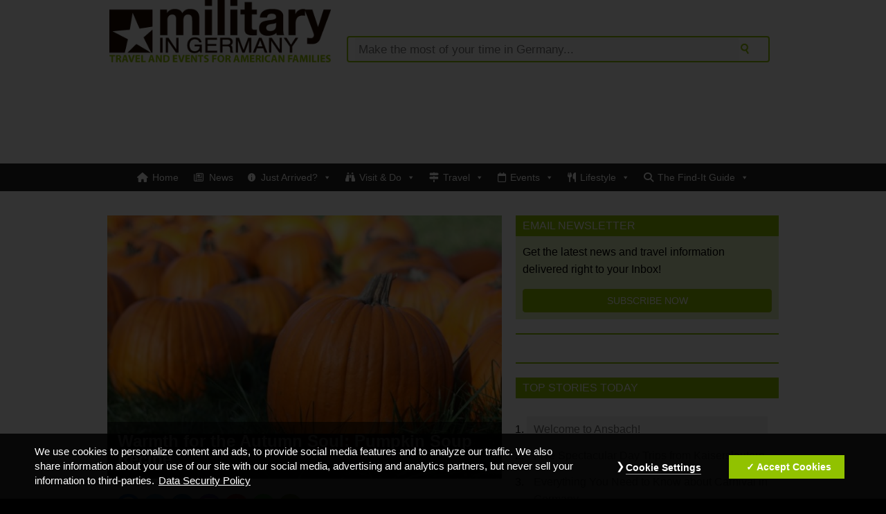

--- FILE ---
content_type: text/html; charset=UTF-8
request_url: https://militaryingermany.com/warming-pumpkin-soup
body_size: 23851
content:
<!DOCTYPE html>
<!--[if lt IE 7]><html class="no-js ie6 oldie" dir="ltr" lang="en-US"> <![endif]-->
<!--[if IE 7]><html class="no-js ie7 oldie" dir="ltr" lang="en-US"> <![endif]-->
<!--[if IE 8]><html class="no-js ie8 oldie" dir="ltr" lang="en-US"> <![endif]-->
<!--[if gt IE 8]><!--><html dir="ltr" lang="en-US"> <!--<![endif]-->
<head>
<meta charset="UTF-8">
<meta http-equiv="X-UA-Compatible" content="IE=edge,chrome=1">
<meta name="viewport" content="width=device-width,initial-scale=1">

<link rel="shortcut icon" href="/favicon.ico">
<link rel="profile" href="//gmpg.org/xfn/11">
<link rel="alternate" type="application/rss+xml" title="Military in Germany RSS2 Feed" href="https://militaryingermany.com/feed">
<link rel="pingback" href="https://militaryingermany.com/xmlrpc.php">
<meta name="googlebot" content="index,archive,follow,noodp">
<meta name="robots" content="all,index,follow">
<meta name="msnbot" content="all,index,follow">
<meta name="referrer" content="always">
<meta name="B-verify" content="4092622db36e1f448f7bc989b8123b3a2c67dee3">
<!--meta name="apple-itunes-app" content="app-id=1477503001"-->
<!--[if lte IE 8]>
<script src="https://html5shiv.googlecode.com/svn/trunk/html5.js"></script>
<link rel="stylesheet" href="css/ie8.css" media="screen" />
<![endif]-->
<meta name='robots' content='index, follow, max-image-preview:large, max-snippet:-1, max-video-preview:-1' />
<script id="ap_jquery" src="/wp-includes/js/jquery/jquery.js"></script>
<script id="ap_jquery_migrate" src="/wp-includes/js/jquery/jquery-migrate.min.js"></script>
<script src="/wp-content/plugins/ap-dsgvo-gdpr/onetrustConsent-en.js"></script>
<script>
function OptanonWrapper(){};
</script>

	<!-- This site is optimized with the Yoast SEO plugin v26.6 - https://yoast.com/wordpress/plugins/seo/ -->
	<title>Warmth for the Autumn Soul: Pumpkin Soup Recipe - Travel, Events &amp; Culture Tips for Americans Stationed in Germany</title>
	<meta name="description" content="It’s that time of year….fall is here and the pumpkins are ready! Here is a very simple recipe for some sweet and delicious Pumpkin Soup." />
	<link rel="canonical" href="https://militaryingermany.com/warming-pumpkin-soup" />
	<meta property="og:locale" content="en_US" />
	<meta property="og:type" content="article" />
	<meta property="og:title" content="Warmth for the Autumn Soul: Pumpkin Soup Recipe - Travel, Events &amp; Culture Tips for Americans Stationed in Germany" />
	<meta property="og:description" content="It’s that time of year….fall is here and the pumpkins are ready! Here is a very simple recipe for some sweet and delicious Pumpkin Soup." />
	<meta property="og:url" content="https://militaryingermany.com/warming-pumpkin-soup" />
	<meta property="og:site_name" content="Military in Germany" />
	<meta property="article:publisher" content="https://www.facebook.com/MilitaryinGermany/" />
	<meta property="article:published_time" content="2019-10-01T11:29:35+00:00" />
	<meta property="article:modified_time" content="2020-09-09T09:43:33+00:00" />
	<meta property="og:image" content="https://militaryingermany.com/wp-content/uploads/2015/10/Cheryl-Cover-Photo-Pumpkin-Soup-Recipe.jpg" />
	<meta property="og:image:width" content="800" />
	<meta property="og:image:height" content="533" />
	<meta property="og:image:type" content="image/jpeg" />
	<meta name="author" content="Nate Cairney" />
	<meta name="twitter:card" content="summary_large_image" />
	<meta name="twitter:label1" content="Written by" />
	<meta name="twitter:data1" content="Nate Cairney" />
	<meta name="twitter:label2" content="Est. reading time" />
	<meta name="twitter:data2" content="2 minutes" />
	<script type="application/ld+json" class="yoast-schema-graph">{"@context":"https://schema.org","@graph":[{"@type":"Article","@id":"https://militaryingermany.com/warming-pumpkin-soup#article","isPartOf":{"@id":"https://militaryingermany.com/warming-pumpkin-soup"},"author":{"name":"Nate Cairney","@id":"https://militaryingermany.com/#/schema/person/47632f53df111ad05187335a4c9459a1"},"headline":"Warmth for the Autumn Soul: Pumpkin Soup Recipe","datePublished":"2019-10-01T11:29:35+00:00","dateModified":"2020-09-09T09:43:33+00:00","mainEntityOfPage":{"@id":"https://militaryingermany.com/warming-pumpkin-soup"},"wordCount":337,"publisher":{"@id":"https://militaryingermany.com/#organization"},"image":{"@id":"https://militaryingermany.com/warming-pumpkin-soup#primaryimage"},"thumbnailUrl":"https://militaryingermany.com/wp-content/uploads/2015/10/Cheryl-Cover-Photo-Pumpkin-Soup-Recipe.jpg","keywords":["Cooking","halloween","KMC","Pumpkin soup","Recipe","Soup","Stuttgart Area","Wiesbaden"],"articleSection":["Community Favorites","Family Life","Food &amp; Wine","Lifestyle"],"inLanguage":"en-US"},{"@type":"WebPage","@id":"https://militaryingermany.com/warming-pumpkin-soup","url":"https://militaryingermany.com/warming-pumpkin-soup","name":"Warmth for the Autumn Soul: Pumpkin Soup Recipe - Travel, Events & Culture Tips for Americans Stationed in Germany","isPartOf":{"@id":"https://militaryingermany.com/#website"},"primaryImageOfPage":{"@id":"https://militaryingermany.com/warming-pumpkin-soup#primaryimage"},"image":{"@id":"https://militaryingermany.com/warming-pumpkin-soup#primaryimage"},"thumbnailUrl":"https://militaryingermany.com/wp-content/uploads/2015/10/Cheryl-Cover-Photo-Pumpkin-Soup-Recipe.jpg","datePublished":"2019-10-01T11:29:35+00:00","dateModified":"2020-09-09T09:43:33+00:00","description":"It’s that time of year….fall is here and the pumpkins are ready! Here is a very simple recipe for some sweet and delicious Pumpkin Soup.","breadcrumb":{"@id":"https://militaryingermany.com/warming-pumpkin-soup#breadcrumb"},"inLanguage":"en-US","potentialAction":[{"@type":"ReadAction","target":["https://militaryingermany.com/warming-pumpkin-soup"]}]},{"@type":"ImageObject","inLanguage":"en-US","@id":"https://militaryingermany.com/warming-pumpkin-soup#primaryimage","url":"https://militaryingermany.com/wp-content/uploads/2015/10/Cheryl-Cover-Photo-Pumpkin-Soup-Recipe.jpg","contentUrl":"https://militaryingermany.com/wp-content/uploads/2015/10/Cheryl-Cover-Photo-Pumpkin-Soup-Recipe.jpg","width":800,"height":533},{"@type":"BreadcrumbList","@id":"https://militaryingermany.com/warming-pumpkin-soup#breadcrumb","itemListElement":[{"@type":"ListItem","position":1,"name":"home","item":"https://militaryingermany.com/"},{"@type":"ListItem","position":2,"name":"Community Favorites","item":"https://militaryingermany.com/category/community-favorites"},{"@type":"ListItem","position":3,"name":"Warmth for the Autumn Soul: Pumpkin Soup Recipe"}]},{"@type":"WebSite","@id":"https://militaryingermany.com/#website","url":"https://militaryingermany.com/","name":"Military in Germany","description":"Travel &amp; Lifestyle Tips for American Families Living in Germany","publisher":{"@id":"https://militaryingermany.com/#organization"},"potentialAction":[{"@type":"SearchAction","target":{"@type":"EntryPoint","urlTemplate":"https://militaryingermany.com/?s={search_term_string}"},"query-input":{"@type":"PropertyValueSpecification","valueRequired":true,"valueName":"search_term_string"}}],"inLanguage":"en-US"},{"@type":"Organization","@id":"https://militaryingermany.com/#organization","name":"Military in Germany","url":"https://militaryingermany.com/","logo":{"@type":"ImageObject","inLanguage":"en-US","@id":"https://militaryingermany.com/#/schema/logo/image/","url":"https://militaryingermany.com/wp-content/uploads/2017/02/military-in-germany-logo-social-media.png","contentUrl":"https://militaryingermany.com/wp-content/uploads/2017/02/military-in-germany-logo-social-media.png","width":375,"height":200,"caption":"Military in Germany"},"image":{"@id":"https://militaryingermany.com/#/schema/logo/image/"},"sameAs":["https://www.facebook.com/MilitaryinGermany/"]},{"@type":"Person","@id":"https://militaryingermany.com/#/schema/person/47632f53df111ad05187335a4c9459a1","name":"Nate Cairney","url":"https://militaryingermany.com/author/ncairney_ext"}]}</script>
	<!-- / Yoast SEO plugin. -->


<link rel="alternate" title="oEmbed (JSON)" type="application/json+oembed" href="https://militaryingermany.com/wp-json/oembed/1.0/embed?url=https%3A%2F%2Fmilitaryingermany.com%2Fwarming-pumpkin-soup" />
<link rel="alternate" title="oEmbed (XML)" type="text/xml+oembed" href="https://militaryingermany.com/wp-json/oembed/1.0/embed?url=https%3A%2F%2Fmilitaryingermany.com%2Fwarming-pumpkin-soup&#038;format=xml" />
		<!-- This site uses the Google Analytics by MonsterInsights plugin v9.11.0 - Using Analytics tracking - https://www.monsterinsights.com/ -->
							<script src="//www.googletagmanager.com/gtag/js?id=G-XQWLSBQ5K6"  data-cfasync="false" data-wpfc-render="false" type="text/javascript" async></script>
			<script data-cfasync="false" data-wpfc-render="false" type="text/javascript">
				var mi_version = '9.11.0';
				var mi_track_user = true;
				var mi_no_track_reason = '';
								var MonsterInsightsDefaultLocations = {"page_location":"https:\/\/militaryingermany.com\/warming-pumpkin-soup\/"};
								if ( typeof MonsterInsightsPrivacyGuardFilter === 'function' ) {
					var MonsterInsightsLocations = (typeof MonsterInsightsExcludeQuery === 'object') ? MonsterInsightsPrivacyGuardFilter( MonsterInsightsExcludeQuery ) : MonsterInsightsPrivacyGuardFilter( MonsterInsightsDefaultLocations );
				} else {
					var MonsterInsightsLocations = (typeof MonsterInsightsExcludeQuery === 'object') ? MonsterInsightsExcludeQuery : MonsterInsightsDefaultLocations;
				}

								var disableStrs = [
										'ga-disable-G-XQWLSBQ5K6',
									];

				/* Function to detect opted out users */
				function __gtagTrackerIsOptedOut() {
					for (var index = 0; index < disableStrs.length; index++) {
						if (document.cookie.indexOf(disableStrs[index] + '=true') > -1) {
							return true;
						}
					}

					return false;
				}

				/* Disable tracking if the opt-out cookie exists. */
				if (__gtagTrackerIsOptedOut()) {
					for (var index = 0; index < disableStrs.length; index++) {
						window[disableStrs[index]] = true;
					}
				}

				/* Opt-out function */
				function __gtagTrackerOptout() {
					for (var index = 0; index < disableStrs.length; index++) {
						document.cookie = disableStrs[index] + '=true; expires=Thu, 31 Dec 2099 23:59:59 UTC; path=/';
						window[disableStrs[index]] = true;
					}
				}

				if ('undefined' === typeof gaOptout) {
					function gaOptout() {
						__gtagTrackerOptout();
					}
				}
								window.dataLayer = window.dataLayer || [];

				window.MonsterInsightsDualTracker = {
					helpers: {},
					trackers: {},
				};
				if (mi_track_user) {
					function __gtagDataLayer() {
						dataLayer.push(arguments);
					}

					function __gtagTracker(type, name, parameters) {
						if (!parameters) {
							parameters = {};
						}

						if (parameters.send_to) {
							__gtagDataLayer.apply(null, arguments);
							return;
						}

						if (type === 'event') {
														parameters.send_to = monsterinsights_frontend.v4_id;
							var hookName = name;
							if (typeof parameters['event_category'] !== 'undefined') {
								hookName = parameters['event_category'] + ':' + name;
							}

							if (typeof MonsterInsightsDualTracker.trackers[hookName] !== 'undefined') {
								MonsterInsightsDualTracker.trackers[hookName](parameters);
							} else {
								__gtagDataLayer('event', name, parameters);
							}
							
						} else {
							__gtagDataLayer.apply(null, arguments);
						}
					}

					__gtagTracker('js', new Date());
					__gtagTracker('set', {
						'developer_id.dZGIzZG': true,
											});
					if ( MonsterInsightsLocations.page_location ) {
						__gtagTracker('set', MonsterInsightsLocations);
					}
										__gtagTracker('config', 'G-XQWLSBQ5K6', {"forceSSL":"true","link_attribution":"true"} );
										window.gtag = __gtagTracker;										(function () {
						/* https://developers.google.com/analytics/devguides/collection/analyticsjs/ */
						/* ga and __gaTracker compatibility shim. */
						var noopfn = function () {
							return null;
						};
						var newtracker = function () {
							return new Tracker();
						};
						var Tracker = function () {
							return null;
						};
						var p = Tracker.prototype;
						p.get = noopfn;
						p.set = noopfn;
						p.send = function () {
							var args = Array.prototype.slice.call(arguments);
							args.unshift('send');
							__gaTracker.apply(null, args);
						};
						var __gaTracker = function () {
							var len = arguments.length;
							if (len === 0) {
								return;
							}
							var f = arguments[len - 1];
							if (typeof f !== 'object' || f === null || typeof f.hitCallback !== 'function') {
								if ('send' === arguments[0]) {
									var hitConverted, hitObject = false, action;
									if ('event' === arguments[1]) {
										if ('undefined' !== typeof arguments[3]) {
											hitObject = {
												'eventAction': arguments[3],
												'eventCategory': arguments[2],
												'eventLabel': arguments[4],
												'value': arguments[5] ? arguments[5] : 1,
											}
										}
									}
									if ('pageview' === arguments[1]) {
										if ('undefined' !== typeof arguments[2]) {
											hitObject = {
												'eventAction': 'page_view',
												'page_path': arguments[2],
											}
										}
									}
									if (typeof arguments[2] === 'object') {
										hitObject = arguments[2];
									}
									if (typeof arguments[5] === 'object') {
										Object.assign(hitObject, arguments[5]);
									}
									if ('undefined' !== typeof arguments[1].hitType) {
										hitObject = arguments[1];
										if ('pageview' === hitObject.hitType) {
											hitObject.eventAction = 'page_view';
										}
									}
									if (hitObject) {
										action = 'timing' === arguments[1].hitType ? 'timing_complete' : hitObject.eventAction;
										hitConverted = mapArgs(hitObject);
										__gtagTracker('event', action, hitConverted);
									}
								}
								return;
							}

							function mapArgs(args) {
								var arg, hit = {};
								var gaMap = {
									'eventCategory': 'event_category',
									'eventAction': 'event_action',
									'eventLabel': 'event_label',
									'eventValue': 'event_value',
									'nonInteraction': 'non_interaction',
									'timingCategory': 'event_category',
									'timingVar': 'name',
									'timingValue': 'value',
									'timingLabel': 'event_label',
									'page': 'page_path',
									'location': 'page_location',
									'title': 'page_title',
									'referrer' : 'page_referrer',
								};
								for (arg in args) {
																		if (!(!args.hasOwnProperty(arg) || !gaMap.hasOwnProperty(arg))) {
										hit[gaMap[arg]] = args[arg];
									} else {
										hit[arg] = args[arg];
									}
								}
								return hit;
							}

							try {
								f.hitCallback();
							} catch (ex) {
							}
						};
						__gaTracker.create = newtracker;
						__gaTracker.getByName = newtracker;
						__gaTracker.getAll = function () {
							return [];
						};
						__gaTracker.remove = noopfn;
						__gaTracker.loaded = true;
						window['__gaTracker'] = __gaTracker;
					})();
									} else {
										console.log("");
					(function () {
						function __gtagTracker() {
							return null;
						}

						window['__gtagTracker'] = __gtagTracker;
						window['gtag'] = __gtagTracker;
					})();
									}
			</script>
							<!-- / Google Analytics by MonsterInsights -->
		<!-- militaryingermany.com is managing ads with Advanced Ads 2.0.15 – https://wpadvancedads.com/ --><script id="milit-ready">
			window.advanced_ads_ready=function(e,a){a=a||"complete";var d=function(e){return"interactive"===a?"loading"!==e:"complete"===e};d(document.readyState)?e():document.addEventListener("readystatechange",(function(a){d(a.target.readyState)&&e()}),{once:"interactive"===a})},window.advanced_ads_ready_queue=window.advanced_ads_ready_queue||[];		</script>
		<style id='wp-img-auto-sizes-contain-inline-css' type='text/css'>
img:is([sizes=auto i],[sizes^="auto," i]){contain-intrinsic-size:3000px 1500px}
/*# sourceURL=wp-img-auto-sizes-contain-inline-css */
</style>
<link rel='stylesheet' id='wp-block-library-css' href='https://militaryingermany.com/wp-includes/css/dist/block-library/style.min.css?ver=5cdd8fe1ef6991fa8ff8952376058390' type='text/css' media='all' />
<style id='wp-block-library-inline-css' type='text/css'>
/*wp_block_styles_on_demand_placeholder:696ced93c02e9*/
/*# sourceURL=wp-block-library-inline-css */
</style>
<style id='classic-theme-styles-inline-css' type='text/css'>
/*! This file is auto-generated */
.wp-block-button__link{color:#fff;background-color:#32373c;border-radius:9999px;box-shadow:none;text-decoration:none;padding:calc(.667em + 2px) calc(1.333em + 2px);font-size:1.125em}.wp-block-file__button{background:#32373c;color:#fff;text-decoration:none}
/*# sourceURL=/wp-includes/css/classic-themes.min.css */
</style>
<link rel='stylesheet' id='ap-sba-css' href='https://militaryingermany.com/wp-content/plugins/ap-sticky-bottom-ad/style.css?ver=5cdd8fe1ef6991fa8ff8952376058390' type='text/css' media='all' />
<link rel='stylesheet' id='media-credit-css' href='https://militaryingermany.com/wp-content/plugins/media-credit/public/css/media-credit.min.css?ver=4.3.0' type='text/css' media='all' />
<link rel='stylesheet' id='megamenu-css' href='https://militaryingermany.com/wp-content/uploads/maxmegamenu/style.css?ver=fa22c0' type='text/css' media='all' />
<link rel='stylesheet' id='dashicons-css' href='https://militaryingermany.com/wp-includes/css/dashicons.min.css?ver=5cdd8fe1ef6991fa8ff8952376058390' type='text/css' media='all' />
<link rel='stylesheet' id='megamenu-genericons-css' href='https://militaryingermany.com/wp-content/plugins/megamenu-pro/icons/genericons/genericons/genericons.css?ver=2.4.4' type='text/css' media='all' />
<link rel='stylesheet' id='megamenu-fontawesome-css' href='https://militaryingermany.com/wp-content/plugins/megamenu-pro/icons/fontawesome/css/font-awesome.min.css?ver=2.4.4' type='text/css' media='all' />
<link rel='stylesheet' id='megamenu-fontawesome5-css' href='https://militaryingermany.com/wp-content/plugins/megamenu-pro/icons/fontawesome5/css/all.min.css?ver=2.4.4' type='text/css' media='all' />
<link rel='stylesheet' id='megamenu-fontawesome6-css' href='https://militaryingermany.com/wp-content/plugins/megamenu-pro/icons/fontawesome6/css/all.min.css?ver=2.4.4' type='text/css' media='all' />
<link rel='stylesheet' id='style-css' href='https://militaryingermany.com/wp-content/themes/codebluestudio/style.css?ver=1542644277' type='text/css' media='all' />
<link rel='stylesheet' id='responsive-css' href='https://militaryingermany.com/wp-content/themes/codebluestudio/css/responsive.css?ver=1542644277' type='text/css' media='all' />
<link rel='stylesheet' id='print-css' href='https://militaryingermany.com/wp-content/themes/codebluestudio/css/print.css?ver=1542644277' type='text/css' media='print' />
<link rel='stylesheet' id='heateor_sss_frontend_css-css' href='https://militaryingermany.com/wp-content/plugins/sassy-social-share/public/css/sassy-social-share-public.css?ver=3.3.79' type='text/css' media='all' />
<style id='heateor_sss_frontend_css-inline-css' type='text/css'>
.heateor_sss_button_instagram span.heateor_sss_svg,a.heateor_sss_instagram span.heateor_sss_svg{background:radial-gradient(circle at 30% 107%,#fdf497 0,#fdf497 5%,#fd5949 45%,#d6249f 60%,#285aeb 90%)}.heateor_sss_horizontal_sharing .heateor_sss_svg,.heateor_sss_standard_follow_icons_container .heateor_sss_svg{color:#fff;border-width:0px;border-style:solid;border-color:transparent}.heateor_sss_horizontal_sharing .heateorSssTCBackground{color:#666}.heateor_sss_horizontal_sharing span.heateor_sss_svg:hover,.heateor_sss_standard_follow_icons_container span.heateor_sss_svg:hover{border-color:transparent;}.heateor_sss_vertical_sharing span.heateor_sss_svg,.heateor_sss_floating_follow_icons_container span.heateor_sss_svg{color:#fff;border-width:0px;border-style:solid;border-color:transparent;}.heateor_sss_vertical_sharing .heateorSssTCBackground{color:#666;}.heateor_sss_vertical_sharing span.heateor_sss_svg:hover,.heateor_sss_floating_follow_icons_container span.heateor_sss_svg:hover{border-color:transparent;}@media screen and (max-width:783px) {.heateor_sss_vertical_sharing{display:none!important}}
/*# sourceURL=heateor_sss_frontend_css-inline-css */
</style>
<link rel='stylesheet' id='iworks_upprev_frontend-css' href='https://militaryingermany.com/wp-content/plugins/upprev/assets/styles/frontend.min.css?ver=4.0' type='text/css' media='all' />
<script type="text/javascript" src="https://militaryingermany.com/wp-content/plugins/information-reel/information-reel.js?ver=5cdd8fe1ef6991fa8ff8952376058390" id="information-reel-js"></script>
<script type="text/javascript" src="https://militaryingermany.com/wp-content/plugins/google-analytics-for-wordpress/assets/js/frontend-gtag.min.js?ver=9.11.0" id="monsterinsights-frontend-script-js" async="async" data-wp-strategy="async"></script>
<script data-cfasync="false" data-wpfc-render="false" type="text/javascript" id='monsterinsights-frontend-script-js-extra'>/* <![CDATA[ */
var monsterinsights_frontend = {"js_events_tracking":"true","download_extensions":"doc,pdf,ppt,zip,xls,docx,pptx,xlsx","inbound_paths":"[{\"path\":\"\\\/go\\\/\",\"label\":\"affiliate\"},{\"path\":\"\\\/recommend\\\/\",\"label\":\"affiliate\"}]","home_url":"https:\/\/militaryingermany.com","hash_tracking":"false","v4_id":"G-XQWLSBQ5K6"};/* ]]> */
</script>
<script type="text/javascript" src="https://militaryingermany.com/wp-content/plugins/ap-sticky-bottom-ad/script.js?ver=5cdd8fe1ef6991fa8ff8952376058390" id="ap-sba-js"></script>
<script type="text/javascript" src="https://militaryingermany.com/wp-content/themes/codebluestudio/js/jquery.bxslider.js" id="bxslider-js"></script>
<script type="text/javascript" id="iworks_upprev_frontend-js-extra">
/* <![CDATA[ */
var iworks_upprev = {"animation":"flyout","close_button_show":"1","color_set":null,"compare":"simple","configuration":"simple","css_border_width":"2px 0 0 0","css_bottom":"5","css_side":"5","css_width":"360","excerpt_length":"20","excerpt_show":"1","ga_opt_noninteraction":"1","ga_track_clicks":"1","ga_track_views":"1","header_show":"1","header_text":null,"ignore_sticky_posts":"1","number_of_posts":"1","offset_element":"#comments","offset_percent":"75","reopen_button_show":"1","show_thumb":"1","taxonomy_limit":"0","thumb_height":null,"thumb_width":"48","url_new_window":"0","url_prefix":"","url_suffix":null,"position":{"raw":"right","top":0,"left":0,"center":0,"middle":0,"all":"right"},"title":"Warmth for the Autumn Soul: Pumpkin Soup Recipe","p":"48717","nonce":"4e9eb43675","ajaxurl":"https://militaryingermany.com/wp-admin/admin-ajax.php"};
//# sourceURL=iworks_upprev_frontend-js-extra
/* ]]> */
</script>
<script type="text/javascript" src="https://militaryingermany.com/wp-content/plugins/upprev/assets/scripts/upprev.min.js?ver=4.0" id="iworks_upprev_frontend-js"></script>
<link rel="https://api.w.org/" href="https://militaryingermany.com/wp-json/" /><link rel="alternate" title="JSON" type="application/json" href="https://militaryingermany.com/wp-json/wp/v2/posts/48717" /><link rel="EditURI" type="application/rsd+xml" title="RSD" href="https://militaryingermany.com/xmlrpc.php?rsd" />
<link rel='shortlink' href='https://militaryingermany.com/?p=48717' />
<script async="async" src="https://www.googletagservices.com/tag/js/gpt.js"></script>
<script>
    var googletag = googletag || {};
        googletag.cmd = googletag.cmd || [];
        
        googletag.cmd.push(function() {
        var mapping_MIG_Leaderboard = googletag.sizeMapping().
            addSize([1024, 0], [[970, 250], [970, 90], [728, 90], 'fluid']). //desktop
            addSize([768, 0], [[728, 90], [468, 60], [336, 280], [320, 100], [320, 50], [300, 250], 'fluid']). //tablet
            addSize([480, 0], [[468, 60], [336, 280], [320, 100], [320, 50], [300, 250], 'fluid']). //mobile
            addSize([360, 0], [[336, 280], [320, 100], [320, 50], [300, 250], 'fluid']). //mobile
            addSize([0, 0], [[320, 100], [320, 50], [300, 250], 'fluid']). //other
            build();
        var mapping_MIG_InArticle = googletag.sizeMapping().
            addSize([1280, 0], [[728, 90], [468, 60], [336, 280], [300, 250], [320, 100], 'fluid']). //desktop
            addSize([480, 0], [[468, 60], [336, 280], [320, 100], [320, 50], [300, 250], 'fluid']). //mobile
            addSize([360, 0], [[336, 280], [320, 100], [320, 50], [300, 250], 'fluid']). //mobile
            addSize([0, 0], [[320, 100], [320, 50], [300, 250], 'fluid']). //other
            build();
        var mapping_MIG_Sidebar = googletag.sizeMapping().
            addSize([1024, 0], [[380, 250], [336, 600], [300, 600], [336, 280], [300, 250], [320, 100], 'fluid']). //desktop
            addSize([768, 0], [[336, 280], [320, 100], [320, 50], [300, 250], 'fluid']). //tablet
            addSize([360, 0], [[336, 280], [320, 100], [320, 50], [300, 250], 'fluid']). //mobile
            addSize([0, 0], [[320, 100], [320, 50], [300, 250], 'fluid']). //other
            build();

        googletag.defineSlot('/61040970/MIG_Leaderboard_ATF', ['fluid', [336, 280], [320, 100], [300, 250], [728, 90], [320, 50], [468, 60], [970, 90], [970, 250]], 'div-gpt-ad-1540891559465-0').defineSizeMapping(mapping_MIG_Leaderboard).addService(googletag.pubads());
        googletag.defineSlot('/61040970/MIG_Leaderboard_ATF_Menu', ['fluid', [468, 60], [970, 90], [320, 100], [336, 280], [320, 50], [970, 250], [728, 90]], 'div-gpt-ad-1590754079409-0').defineSizeMapping(mapping_MIG_Leaderboard).addService(googletag.pubads());
        googletag.defineSlot('/61040970/MIG_Leaderboard_BTF', ['fluid', [300, 250], [468, 60], [970, 90], [320, 100], [728, 90], [320, 50], [970, 250], [336, 280]], 'div-gpt-ad-1540891559465-1').defineSizeMapping(mapping_MIG_Leaderboard).addService(googletag.pubads());
        googletag.defineSlot('/61040970/MIG_InArticle_1', [[560, 316], [320, 50], [336, 280], [320, 100], 'fluid', [468, 60], [300, 250]], 'div-gpt-ad-1540891559465-2').defineSizeMapping(mapping_MIG_InArticle).addService(googletag.pubads());
        googletag.defineSlot('/61040970/MIG_InArticle_2', [[320, 100], [320, 50], [336, 280], [300, 250], [560, 316], [468, 60], 'fluid'], 'div-gpt-ad-1540891559465-3').defineSizeMapping(mapping_MIG_InArticle).addService(googletag.pubads());
        googletag.defineSlot('/61040970/MIG_Sidebar_1', [[380, 250], [336, 280], [320, 100], [300, 250], [300, 600], [320, 50], 'fluid', [336, 600]], 'div-gpt-ad-1540891559465-4').defineSizeMapping(mapping_MIG_Sidebar).addService(googletag.pubads());
        googletag.defineSlot('/61040970/MIG_Sidebar_2', [[380, 250], [320, 100], [336, 600], [300, 600], [320, 50], [336, 280], [300, 250], 'fluid'], 'div-gpt-ad-1540891559465-5').defineSizeMapping(mapping_MIG_Sidebar).addService(googletag.pubads());
        googletag.defineSlot('/61040970/MIG_Sidebar_3', [[380, 250], [300, 250], 'fluid', [320, 50], [320, 100], [300, 600], [336, 280], [336, 600]], 'div-gpt-ad-1540891559465-6').defineSizeMapping(mapping_MIG_Sidebar).addService(googletag.pubads());
        googletag.defineSlot('/61040970/MIG_Box_1', [[320, 100], [180, 150], [150, 150]], 'div-gpt-ad-1540891559465-7').addService(googletag.pubads());
        googletag.defineSlot('/61040970/MIG_Box_2', [[320, 100], [180, 150], [150, 150]], 'div-gpt-ad-1540891559465-8').addService(googletag.pubads());
        
        googletag.pubads().enableSingleRequest();
        googletag.pubads().collapseEmptyDivs();
        
/* START :: DFP Targeting for WordPress by xWeb.ro */
googletag.pubads().setTargeting('page_tags', ['cooking', 'halloween', 'kmc', 'pumpkin-soup', 'recipe', 'soup', 'stuttgart', 'wiesbaden']);
googletag.pubads().setTargeting('page_type', ['article']);
googletag.pubads().setTargeting('article_id', [48717]);
googletag.pubads().setTargeting('author_id', [39]);
googletag.pubads().setTargeting('category', ['life', 'community-favorites', 'family-life', 'food-wine']);
const urlParams = new URLSearchParams(window.location.search); const getparam = urlParams.get('dfp_filter'); if (typeof getparam !== 'undefined') {googletag.pubads().setTargeting('dfp_filter', [getparam]);}
googletag.pubads().setTargeting('page_url', document.location.href);
	googletag.pubads().setTargeting('page_domain', document.location.hostname);
/* END :: DFP Targeting for WordPress by xWeb.ro */

googletag.enableServices();
    });
</script><meta name="tec-api-version" content="v1"><meta name="tec-api-origin" content="https://militaryingermany.com"><link rel="alternate" href="https://militaryingermany.com/wp-json/tribe/events/v1/" /><style type="text/css">/** Mega Menu CSS: fs **/</style>
<style type="text/css">
 </style>
<script>
jQuery(document).ready(function($){
	$('.bx-slider').bxSlider({
  		pagerCustom: '.bx-pager',
		controls: true,
		auto: true
	});
	//fed, reverse order of slideshow items
	(function($) {
		$(function() {
			var ul = $('#bx-pager');
			ul.children().each(function(i,li){ul.prepend(li)})
		});
	})(jQuery);
	//Menu hover positioning fix by Fedmich
	$('.menu-item .menu-item-has-children a').css('white-space','nowrap');
	$('.menu-item .menu-item-has-children').hover( function (){
		var oli = $( this);
		var oSubmenu = oli.find('.sub-menu');

		var top = oli.offset().top - oli.offsetParent().offset().top - ( oSubmenu.height() / 2 ) + 15;
		if( top < 0){
			top = 0;
		}

		oSubmenu.css({left : ( oli.width() ) + 'px', top : top + 'px' }).show();
	}, function (){
		var oSubmenu = $( this).find('.sub-menu').hide();
	} );
});
</script>
</head>
<body class="wp-singular post-template-default single single-post postid-48717 single-format-standard wp-theme-codebluestudio tribe-no-js page-template-military-in-germany-by-goran mega-menu-main-menu aa-prefix-milit-">

<header role="banner">
	<div class="row row-masthead">
	    <div class="grid_4">
	        <div class="logo"><a href="https://militaryingermany.com"><img src="https://militaryingermany.com/wp-content/themes/codebluestudio/images/MiG_website_logo_tagline.png"></a></div>
	    </div>
	    <div class="grid_8">
	        <div class="search">
	            <form action="https://militaryingermany.com" id="searchform" method="get" name="searchform">
	                <input class="searchb" style="float:right;" type="submit" value="">
	                <input class="search" id="s" name="s" placeholder="Make the most of your time in Germany..." style="float:right; width:583px;" type="text" value="">
	            </form>
	        </div>
	    </div>
	</div>
</header>
<section id="leaderboard_atf">
	<div style="text-align: center;">
		<div style="margin-left: auto;margin-right: auto;text-align: center;" class="ap-ad" id="mig_leaderboard_atf"><!-- /61040970/MIG_Leaderboard_ATF -->
<div id='div-gpt-ad-1540891559465-0'>
<script>
googletag.cmd.push(function() { googletag.display('div-gpt-ad-1540891559465-0'); });
</script>
</div></div>	</div>
</section>
<section id="categories">
    <div class="row row-nav">
    	<nav>
	        <div id="mega-menu-wrap-main_menu" class="mega-menu-wrap"><div class="mega-menu-toggle"><div class="mega-toggle-blocks-left"><div class='mega-toggle-block mega-menu-toggle-block mega-toggle-block-1' id='mega-toggle-block-1' tabindex='0'><span class='mega-toggle-label' role='button' aria-expanded='false'><span class='mega-toggle-label-closed'>MENU</span><span class='mega-toggle-label-open'>MENU</span></span></div></div><div class="mega-toggle-blocks-center"></div><div class="mega-toggle-blocks-right"></div></div><ul id="mega-menu-main_menu" class="mega-menu max-mega-menu mega-menu-horizontal mega-no-js" data-event="hover_intent" data-effect="fade" data-effect-speed="200" data-effect-mobile="disabled" data-effect-speed-mobile="0" data-mobile-force-width="body" data-second-click="go" data-document-click="collapse" data-vertical-behaviour="standard" data-breakpoint="768" data-unbind="true" data-mobile-state="collapse_all" data-mobile-direction="vertical" data-hover-intent-timeout="300" data-hover-intent-interval="100" data-sticky-enabled="true" data-sticky-desktop="true" data-sticky-mobile="false" data-sticky-offset="0" data-sticky-expand="false" data-sticky-expand-mobile="false" data-sticky-transition="false" data-overlay-desktop="false" data-overlay-mobile="false"><li class="mega-menu-item mega-menu-item-type-custom mega-menu-item-object-custom mega-menu-item-home mega-menu-megamenu mega-align-bottom-left mega-menu-megamenu mega-has-icon mega-icon-left mega-menu-item-4356" id="mega-menu-item-4356"><a class="fa-home mega-menu-link" href="http://militaryingermany.com/" tabindex="0">Home</a></li><li class="mega-menu-item mega-menu-item-type-taxonomy mega-menu-item-object-category mega-align-bottom-left mega-menu-flyout mega-has-icon mega-icon-left mega-menu-item-85313" id="mega-menu-item-85313"><a class="far fa-newspaper mega-menu-link" href="https://militaryingermany.com/category/news" tabindex="0">News</a></li><li class="mega-menu-item mega-menu-item-type-custom mega-menu-item-object-custom mega-menu-item-has-children mega-menu-megamenu mega-align-bottom-left mega-menu-megamenu mega-has-icon mega-icon-left mega-menu-item-10056" id="mega-menu-item-10056"><a class="dashicons-info mega-menu-link" href="#" aria-expanded="false" tabindex="0">Just Arrived?<span class="mega-indicator" aria-hidden="true"></span></a>
<ul class="mega-sub-menu">
<li class="mega-menu-item mega-menu-item-type-taxonomy mega-menu-item-object-category mega-menu-item-has-children mega-has-icon mega-icon-left mega-menu-column-standard mega-menu-columns-1-of-3 mega-menu-item-45109" style="--columns:3; --span:1" id="mega-menu-item-45109"><a class="fa-key mega-menu-link" href="https://militaryingermany.com/category/newbie-tips">Newbie Tips<span class="mega-indicator" aria-hidden="true"></span></a>
	<ul class="mega-sub-menu">
<li class="mega-menu-item mega-menu-item-type-post_type mega-menu-item-object-page mega-has-icon mega-icon-left mega-menu-item-78644" id="mega-menu-item-78644"><a class="fa-newspaper-o mega-menu-link" href="https://militaryingermany.com/news">Find Military News</a></li>	</ul>
</li><li class="mega-menu-item mega-menu-item-type-custom mega-menu-item-object-custom mega-has-icon mega-icon-left mega-menu-column-standard mega-menu-columns-1-of-3 mega-menu-item-85323" style="--columns:3; --span:1" id="mega-menu-item-85323"><a class="dashicons-heart mega-menu-link" href="https://militaryingermany.com/welcome-to-ansbach">Life in Ansbach</a></li><li class="mega-menu-item mega-menu-item-type-custom mega-menu-item-object-custom mega-has-icon mega-icon-left mega-menu-column-standard mega-menu-columns-1-of-3 mega-menu-item-85325" style="--columns:3; --span:1" id="mega-menu-item-85325"><a class="dashicons-heart mega-menu-link" href="https://militaryingermany.com/welcome-to-bavaria-tips-and-trips">Life in Bavaria</a></li><li class="mega-menu-item mega-menu-item-type-post_type mega-menu-item-object-page mega-menu-item-has-children mega-has-icon mega-icon-left mega-menu-column-standard mega-menu-columns-1-of-3 mega-menu-clear mega-menu-item-10053" style="--columns:3; --span:1" id="mega-menu-item-10053"><a class="dashicons-heart mega-menu-link" href="https://militaryingermany.com/life-kaiserslautern-military-community">Life in Kaiserslautern & Ramstein<span class="mega-indicator" aria-hidden="true"></span></a>
	<ul class="mega-sub-menu">
<li class="mega-menu-item mega-menu-item-type-custom mega-menu-item-object-custom mega-has-icon mega-icon-left mega-menu-item-61823" id="mega-menu-item-61823"><a title="Kaiserslautern American online newspaper" target="_blank" class="fa-newspaper-o mega-menu-link" href="https://www.kaiserslauternamerican.com/">Kaiserslautern & Ramstein Military News</a></li>	</ul>
</li><li class="mega-menu-item mega-menu-item-type-post_type mega-menu-item-object-page mega-menu-item-has-children mega-has-icon mega-icon-left mega-menu-column-standard mega-menu-columns-1-of-3 mega-menu-item-10055" style="--columns:3; --span:1" id="mega-menu-item-10055"><a class="dashicons-heart mega-menu-link" href="https://militaryingermany.com/military-life-in-stuttgart">Life in Stuttgart<span class="mega-indicator" aria-hidden="true"></span></a>
	<ul class="mega-sub-menu">
<li class="mega-menu-item mega-menu-item-type-custom mega-menu-item-object-custom mega-has-icon mega-icon-left mega-menu-item-61822" id="mega-menu-item-61822"><a title="The Citizen online newspaper" target="_blank" class="fa-newspaper-o mega-menu-link" href="https://www.stuttgartcitizen.com/">Stuttgart Military News</a></li>	</ul>
</li><li class="mega-menu-item mega-menu-item-type-post_type mega-menu-item-object-page mega-has-icon mega-icon-left mega-menu-column-standard mega-menu-columns-1-of-3 mega-menu-item-10054" style="--columns:3; --span:1" id="mega-menu-item-10054"><a class="dashicons-heart mega-menu-link" href="https://militaryingermany.com/military-life-wiesbaden">Life in Wiesbaden</a></li></ul>
</li><li class="mega-menu-item mega-menu-item-type-custom mega-menu-item-object-custom mega-menu-item-has-children mega-menu-megamenu mega-align-bottom-left mega-menu-megamenu mega-has-icon mega-icon-left mega-menu-item-45099" id="mega-menu-item-45099"><a class="fa-binoculars mega-menu-link" href="#" aria-expanded="false" tabindex="0">Visit & Do<span class="mega-indicator" aria-hidden="true"></span></a>
<ul class="mega-sub-menu">
<li class="mega-menu-item mega-menu-item-type-taxonomy mega-menu-item-object-category mega-menu-item-has-children mega-has-icon mega-icon-left mega-menu-column-standard mega-menu-columns-1-of-4 mega-menu-item-9989" style="--columns:4; --span:1" id="mega-menu-item-9989"><a class="fas fa-archway mega-menu-link" href="https://militaryingermany.com/category/attractions">Attractions<span class="mega-indicator" aria-hidden="true"></span></a>
	<ul class="mega-sub-menu">
<li class="mega-menu-item mega-menu-item-type-custom mega-menu-item-object-custom mega-menu-item-85258" id="mega-menu-item-85258"><a class="mega-menu-link" href="https://militaryingermany.com/category/attractions/ansbach-area-attractions">Ansbach</a></li><li class="mega-menu-item mega-menu-item-type-custom mega-menu-item-object-custom mega-menu-item-85259" id="mega-menu-item-85259"><a class="mega-menu-link" href="https://militaryingermany.com/category/attractions/bavaria-area-attractions">Bavaria</a></li><li class="mega-menu-item mega-menu-item-type-taxonomy mega-menu-item-object-category mega-menu-item-45057" id="mega-menu-item-45057"><a class="mega-menu-link" href="https://militaryingermany.com/category/attractions/kmc-area-attractions">KMC</a></li><li class="mega-menu-item mega-menu-item-type-taxonomy mega-menu-item-object-category mega-menu-item-45061" id="mega-menu-item-45061"><a class="mega-menu-link" href="https://militaryingermany.com/category/attractions/wiesbaden-area-attractions">Wiesbaden</a></li><li class="mega-menu-item mega-menu-item-type-taxonomy mega-menu-item-object-category mega-menu-item-45060" id="mega-menu-item-45060"><a class="mega-menu-link" href="https://militaryingermany.com/category/attractions/stuttgart-area-attractions">Stuttgart</a></li><li class="mega-menu-item mega-menu-item-type-taxonomy mega-menu-item-object-category mega-menu-item-45059" id="mega-menu-item-45059"><a class="mega-menu-link" href="https://militaryingermany.com/category/attractions/rest-of-germany-attractions">Rest of Germany</a></li><li class="mega-menu-item mega-menu-item-type-taxonomy mega-menu-item-object-category mega-menu-item-45058" id="mega-menu-item-45058"><a class="mega-menu-link" href="https://militaryingermany.com/category/attractions/rest-of-europe-attractions">Rest of Europe</a></li>	</ul>
</li><li class="mega-menu-item mega-menu-item-type-taxonomy mega-menu-item-object-category mega-has-icon mega-icon-left mega-menu-column-standard mega-menu-columns-1-of-4 mega-menu-item-45067" style="--columns:4; --span:1" id="mega-menu-item-45067"><a class="fab fa-fort-awesome mega-menu-link" href="https://militaryingermany.com/category/attractions/castles">Castles</a></li><li class="mega-menu-item mega-menu-item-type-taxonomy mega-menu-item-object-category mega-menu-item-has-children mega-has-icon mega-icon-left mega-menu-column-standard mega-menu-columns-1-of-4 mega-menu-item-13280" style="--columns:4; --span:1" id="mega-menu-item-13280"><a class="fa-smile-o mega-menu-link" href="https://militaryingermany.com/category/kid-friendly-2">Kid Friendly<span class="mega-indicator" aria-hidden="true"></span></a>
	<ul class="mega-sub-menu">
<li class="mega-menu-item mega-menu-item-type-custom mega-menu-item-object-custom mega-menu-item-85257" id="mega-menu-item-85257"><a class="mega-menu-link" href="https://militaryingermany.com/category/kid-friendly-2/ansbach-area-kid-friendly-2">Ansbach</a></li><li class="mega-menu-item mega-menu-item-type-custom mega-menu-item-object-custom mega-menu-item-85260" id="mega-menu-item-85260"><a class="mega-menu-link" href="https://militaryingermany.com/category/kid-friendly-2/bavaria-area-kid-friendly-2">Bavaria</a></li><li class="mega-menu-item mega-menu-item-type-taxonomy mega-menu-item-object-category mega-menu-item-45052" id="mega-menu-item-45052"><a class="mega-menu-link" href="https://militaryingermany.com/category/kid-friendly-2/kmc-area-kid-friendly-2">KMC</a></li><li class="mega-menu-item mega-menu-item-type-taxonomy mega-menu-item-object-category mega-menu-item-45056" id="mega-menu-item-45056"><a class="mega-menu-link" href="https://militaryingermany.com/category/kid-friendly-2/wiesbaden-area-kid-friendly-2">Wiesbaden</a></li><li class="mega-menu-item mega-menu-item-type-taxonomy mega-menu-item-object-category mega-menu-item-45055" id="mega-menu-item-45055"><a class="mega-menu-link" href="https://militaryingermany.com/category/kid-friendly-2/stuttgart-area">Stuttgart</a></li><li class="mega-menu-item mega-menu-item-type-taxonomy mega-menu-item-object-category mega-menu-item-45054" id="mega-menu-item-45054"><a class="mega-menu-link" href="https://militaryingermany.com/category/kid-friendly-2/rest-of-germany-kid-friendly-2">Rest of Germany</a></li><li class="mega-menu-item mega-menu-item-type-taxonomy mega-menu-item-object-category mega-menu-item-45053" id="mega-menu-item-45053"><a class="mega-menu-link" href="https://militaryingermany.com/category/kid-friendly-2/rest-of-europe-kid-friendly-2">Rest of Europe</a></li>	</ul>
</li><li class="mega-menu-item mega-menu-item-type-taxonomy mega-menu-item-object-category mega-has-icon mega-icon-left mega-menu-column-standard mega-menu-columns-1-of-4 mega-menu-item-9991" style="--columns:4; --span:1" id="mega-menu-item-9991"><a class="fas fa-shopping-basket mega-menu-link" href="https://militaryingermany.com/category/markets-festivals">Markets &amp; Festivals</a></li><li class="mega-menu-item mega-menu-item-type-taxonomy mega-menu-item-object-category mega-has-icon mega-icon-left mega-menu-column-standard mega-menu-columns-1-of-4 mega-menu-clear mega-menu-item-9992" style="--columns:4; --span:1" id="mega-menu-item-9992"><a class="fa-university mega-menu-link" href="https://militaryingermany.com/category/museums-exhibitions">Museums &amp; Exhibitions</a></li><li class="mega-menu-item mega-menu-item-type-taxonomy mega-menu-item-object-category mega-menu-item-has-children mega-has-icon mega-icon-left mega-menu-column-standard mega-menu-columns-1-of-4 mega-menu-item-9993" style="--columns:4; --span:1" id="mega-menu-item-9993"><a class="fa-bicycle mega-menu-link" href="https://militaryingermany.com/category/sports">Sports<span class="mega-indicator" aria-hidden="true"></span></a>
	<ul class="mega-sub-menu">
<li class="mega-menu-item mega-menu-item-type-taxonomy mega-menu-item-object-category mega-menu-item-9994" id="mega-menu-item-9994"><a class="mega-menu-link" href="https://militaryingermany.com/category/sports/biking-sports">Biking</a></li><li class="mega-menu-item mega-menu-item-type-taxonomy mega-menu-item-object-category mega-menu-item-9997" id="mega-menu-item-9997"><a class="mega-menu-link" href="https://militaryingermany.com/category/sports/walking-sports">Walking</a></li><li class="mega-menu-item mega-menu-item-type-taxonomy mega-menu-item-object-category mega-menu-item-9996" id="mega-menu-item-9996"><a class="mega-menu-link" href="https://militaryingermany.com/category/sports/skiing">Skiing</a></li><li class="mega-menu-item mega-menu-item-type-taxonomy mega-menu-item-object-category mega-menu-item-9995" id="mega-menu-item-9995"><a class="mega-menu-link" href="https://militaryingermany.com/category/sports/other-sports">Other Sports</a></li>	</ul>
</li><li class="mega-menu-item mega-menu-item-type-taxonomy mega-menu-item-object-category mega-has-icon mega-icon-left mega-menu-column-standard mega-menu-columns-1-of-4 mega-menu-item-45106" style="--columns:4; --span:1" id="mega-menu-item-45106"><a class="fas fa-spa mega-menu-link" href="https://militaryingermany.com/category/life/spas">Spas</a></li><li class="mega-menu-item mega-menu-item-type-taxonomy mega-menu-item-object-category mega-has-icon mega-icon-left mega-menu-column-standard mega-menu-columns-1-of-4 mega-menu-item-45101" style="--columns:4; --span:1" id="mega-menu-item-45101"><a class="fas fa-hippo mega-menu-link" href="https://militaryingermany.com/category/attractions/zoos">Zoos</a></li></ul>
</li><li class="mega-menu-item mega-menu-item-type-taxonomy mega-menu-item-object-category mega-menu-item-has-children mega-menu-megamenu mega-align-bottom-left mega-menu-megamenu mega-has-icon mega-icon-left mega-menu-item-9931" id="mega-menu-item-9931"><a title="Places to Visit" class="fa-map-signs mega-menu-link" href="https://militaryingermany.com/category/places-to-see" aria-expanded="false" tabindex="0">Travel<span class="mega-indicator" aria-hidden="true"></span></a>
<ul class="mega-sub-menu">
<li class="mega-menu-item mega-menu-item-type-custom mega-menu-item-object-custom mega-has-icon mega-icon-left mega-menu-column-standard mega-menu-columns-1-of-5 mega-menu-item-85255" style="--columns:5; --span:1" id="mega-menu-item-85255"><a class="dashicons-admin-post mega-menu-link" href="https://militaryingermany.com/category/places-to-see/ansbach-area">Ansbach Area</a></li><li class="mega-menu-item mega-menu-item-type-custom mega-menu-item-object-custom mega-has-icon mega-icon-left mega-menu-column-standard mega-menu-columns-1-of-5 mega-menu-item-85256" style="--columns:5; --span:1" id="mega-menu-item-85256"><a class="dashicons-admin-post mega-menu-link" href="https://militaryingermany.com/category/places-to-see/bavaria-area">Bavaria Area</a></li><li class="mega-menu-item mega-menu-item-type-taxonomy mega-menu-item-object-category mega-has-icon mega-icon-left mega-menu-column-standard mega-menu-columns-1-of-5 mega-menu-item-9934" style="--columns:5; --span:1" id="mega-menu-item-9934"><a class="dashicons-admin-post mega-menu-link" href="https://militaryingermany.com/category/places-to-see/kmc-area">KMC Area</a></li><li class="mega-menu-item mega-menu-item-type-taxonomy mega-menu-item-object-category mega-has-icon mega-icon-left mega-menu-column-standard mega-menu-columns-1-of-5 mega-menu-item-9937" style="--columns:5; --span:1" id="mega-menu-item-9937"><a class="dashicons-admin-post mega-menu-link" href="https://militaryingermany.com/category/places-to-see/stuttgart">Stuttgart Area</a></li><li class="mega-menu-item mega-menu-item-type-taxonomy mega-menu-item-object-category mega-has-icon mega-icon-left mega-menu-column-standard mega-menu-columns-1-of-5 mega-menu-item-9938" style="--columns:5; --span:1" id="mega-menu-item-9938"><a class="dashicons-admin-post mega-menu-link" href="https://militaryingermany.com/category/places-to-see/wiesbaden-area">Wiesbaden Area</a></li><li class="mega-menu-item mega-menu-item-type-taxonomy mega-menu-item-object-category mega-has-icon mega-icon-left mega-menu-column-standard mega-menu-columns-1-of-5 mega-menu-clear mega-menu-item-9936" style="--columns:5; --span:1" id="mega-menu-item-9936"><a class="fa-map-o mega-menu-link" href="https://militaryingermany.com/category/places-to-see/rest-of-germany">Rest of Germany</a></li><li class="mega-menu-item mega-menu-item-type-taxonomy mega-menu-item-object-category mega-has-icon mega-icon-left mega-menu-column-standard mega-menu-columns-1-of-5 mega-menu-item-9935" style="--columns:5; --span:1" id="mega-menu-item-9935"><a class="fa-binoculars mega-menu-link" href="https://militaryingermany.com/category/places-to-see/rest-of-europe">Rest of Europe</a></li><li class="mega-menu-item mega-menu-item-type-taxonomy mega-menu-item-object-category mega-has-icon mega-icon-left mega-menu-column-standard mega-menu-columns-1-of-5 mega-menu-item-9932" style="--columns:5; --span:1" id="mega-menu-item-9932"><a class="fas fa-mountain mega-menu-link" href="https://militaryingermany.com/category/places-to-see/austria">Austria</a></li><li class="mega-menu-item mega-menu-item-type-taxonomy mega-menu-item-object-category mega-has-icon mega-icon-left mega-menu-column-standard mega-menu-columns-1-of-5 mega-menu-item-45439" style="--columns:5; --span:1" id="mega-menu-item-45439"><a class="fas fa-glass-cheers mega-menu-link" href="https://militaryingermany.com/category/places-to-see/france">France</a></li><li class="mega-menu-item mega-menu-item-type-taxonomy mega-menu-item-object-category mega-has-icon mega-icon-left mega-menu-column-standard mega-menu-columns-1-of-5 mega-menu-item-9933" style="--columns:5; --span:1" id="mega-menu-item-9933"><a class="fas fa-pizza-slice mega-menu-link" href="https://militaryingermany.com/category/places-to-see/italy">Italy</a></li><li class="mega-menu-item mega-menu-item-type-taxonomy mega-menu-item-object-category mega-has-icon mega-icon-left mega-menu-column-standard mega-menu-columns-1-of-5 mega-menu-clear mega-menu-item-16234" style="--columns:5; --span:1" id="mega-menu-item-16234"><a class="fas fa-umbrella-beach mega-menu-link" href="https://militaryingermany.com/category/places-to-see/spain">Spain</a></li><li class="mega-menu-item mega-menu-item-type-taxonomy mega-menu-item-object-category mega-has-icon mega-icon-left mega-menu-column-standard mega-menu-columns-1-of-5 mega-menu-item-15066" style="--columns:5; --span:1" id="mega-menu-item-15066"><a class="fas fa-crown mega-menu-link" href="https://militaryingermany.com/category/places-to-see/united-kingdom">United Kingdom</a></li></ul>
</li><li class="mega-menu-item mega-menu-item-type-custom mega-menu-item-object-custom mega-menu-item-has-children mega-menu-megamenu mega-align-bottom-left mega-menu-megamenu mega-has-icon mega-icon-left mega-menu-item-10059" id="mega-menu-item-10059"><a title="Calendar of Forthcoming Events" class="fa-calendar mega-menu-link" href="#" aria-expanded="false" tabindex="0">Events<span class="mega-indicator" aria-hidden="true"></span></a>
<ul class="mega-sub-menu">
<li class="mega-menu-item mega-menu-item-type-custom mega-menu-item-object-custom mega-menu-item-has-children mega-has-icon mega-icon-left mega-menu-column-standard mega-menu-columns-1-of-5 mega-menu-item-4369" style="--columns:5; --span:1" id="mega-menu-item-4369"><a class="fa-calendar mega-menu-link" href="http://militaryingermany.com/events/">All Events<span class="mega-indicator" aria-hidden="true"></span></a>
	<ul class="mega-sub-menu">
<li class="mega-menu-item mega-menu-item-type-taxonomy mega-menu-item-object-tribe_events_cat mega-menu-item-26750" id="mega-menu-item-26750"><a class="mega-menu-link" href="https://militaryingermany.com/events/category/kmc">Kaiserslautern</a></li><li class="mega-menu-item mega-menu-item-type-taxonomy mega-menu-item-object-tribe_events_cat mega-menu-item-26752" id="mega-menu-item-26752"><a class="mega-menu-link" href="https://militaryingermany.com/events/category/stuttgart-2">Stuttgart</a></li><li class="mega-menu-item mega-menu-item-type-taxonomy mega-menu-item-object-tribe_events_cat mega-menu-item-26751" id="mega-menu-item-26751"><a class="mega-menu-link" href="https://militaryingermany.com/events/category/wiesbaden">Wiesbaden</a></li><li class="mega-menu-item mega-menu-item-type-custom mega-menu-item-object-custom mega-menu-item-60252" id="mega-menu-item-60252"><a class="mega-menu-link" href="http://militaryingermany.com/events/category/garmisch">Garmisch</a></li><li class="mega-menu-item mega-menu-item-type-custom mega-menu-item-object-custom mega-menu-item-60253" id="mega-menu-item-60253"><a class="mega-menu-link" href="http://militaryingermany.com/events/category/grafenwoehr">Grafenwoehr</a></li><li class="mega-menu-item mega-menu-item-type-custom mega-menu-item-object-custom mega-menu-item-60254" id="mega-menu-item-60254"><a class="mega-menu-link" href="http://militaryingermany.com/events/category/hohenfels">Hohenfels</a></li><li class="mega-menu-item mega-menu-item-type-custom mega-menu-item-object-custom mega-menu-item-60251" id="mega-menu-item-60251"><a class="mega-menu-link" href="http://militaryingermany.com/events/category/vilseck">Vilseck</a></li>	</ul>
</li><li class="mega-menu-item mega-menu-item-type-taxonomy mega-menu-item-object-tribe_events_cat mega-menu-item-has-children mega-has-icon mega-icon-left mega-menu-column-standard mega-menu-columns-1-of-5 mega-menu-item-17336" style="--columns:5; --span:1" id="mega-menu-item-17336"><a class="fa-bus mega-menu-link" href="https://militaryingermany.com/events/category/tours">Tours<span class="mega-indicator" aria-hidden="true"></span></a>
	<ul class="mega-sub-menu">
<li class="mega-menu-item mega-menu-item-type-taxonomy mega-menu-item-object-tribe_events_cat mega-menu-item-43826" id="mega-menu-item-43826"><a class="mega-menu-link" href="https://militaryingermany.com/events/category/tours/kmc-outdoor-rec">KMC/B'Holder Outdoor Rec</a></li><li class="mega-menu-item mega-menu-item-type-taxonomy mega-menu-item-object-tribe_events_cat mega-menu-item-43825" id="mega-menu-item-43825"><a class="mega-menu-link" href="https://militaryingermany.com/events/category/tours/stuttgart-outdoor-rec">Stuttgart Outdoor Rec</a></li><li class="mega-menu-item mega-menu-item-type-taxonomy mega-menu-item-object-tribe_events_cat mega-menu-item-26754" id="mega-menu-item-26754"><a class="mega-menu-link" href="https://militaryingermany.com/events/category/uso-classes">USO Classes</a></li><li class="mega-menu-item mega-menu-item-type-taxonomy mega-menu-item-object-tribe_events_cat mega-menu-item-17339" id="mega-menu-item-17339"><a class="mega-menu-link" href="https://militaryingermany.com/events/category/tours/uso">USO Tours</a></li><li class="mega-menu-item mega-menu-item-type-taxonomy mega-menu-item-object-tribe_events_cat mega-menu-item-17337" id="mega-menu-item-17337"><a class="mega-menu-link" href="https://militaryingermany.com/events/category/tours/rtt">RTT</a></li><li class="mega-menu-item mega-menu-item-type-taxonomy mega-menu-item-object-tribe_events_cat mega-menu-item-17495" id="mega-menu-item-17495"><a class="mega-menu-link" href="https://militaryingermany.com/events/category/tours/others">Other Tours</a></li>	</ul>
</li><li class="mega-menu-item mega-menu-item-type-taxonomy mega-menu-item-object-tribe_events_cat mega-has-icon mega-icon-left mega-menu-column-standard mega-menu-columns-1-of-5 mega-menu-item-46013" style="--columns:5; --span:1" id="mega-menu-item-46013"><a class="fas fa-campground mega-menu-link" href="https://militaryingermany.com/events/category/camps">Camps</a></li><li class="mega-menu-item mega-menu-item-type-taxonomy mega-menu-item-object-tribe_events_cat mega-has-icon mega-icon-left mega-menu-column-standard mega-menu-columns-1-of-5 mega-menu-item-10379" style="--columns:5; --span:1" id="mega-menu-item-10379"><a class="dashicons-microphone mega-menu-link" href="https://militaryingermany.com/events/category/concerts">Concerts</a></li><li class="mega-menu-item mega-menu-item-type-taxonomy mega-menu-item-object-tribe_events_cat mega-has-icon mega-icon-left mega-menu-column-standard mega-menu-columns-1-of-5 mega-menu-item-10380" style="--columns:5; --span:1" id="mega-menu-item-10380"><a class="genericon-codepen mega-menu-link" href="https://militaryingermany.com/events/category/exhibition">Exhibitions</a></li><li class="mega-menu-item mega-menu-item-type-post_type mega-menu-item-object-page mega-has-icon mega-icon-left mega-menu-column-standard mega-menu-columns-1-of-5 mega-menu-clear mega-menu-item-4352" style="--columns:5; --span:1" id="mega-menu-item-4352"><a class="dashicons-video-alt2 mega-menu-link" href="https://militaryingermany.com/movie-schedule">Movies</a></li><li class="mega-menu-item mega-menu-item-type-taxonomy mega-menu-item-object-tribe_events_cat mega-has-icon mega-icon-left mega-menu-column-standard mega-menu-columns-1-of-5 mega-menu-item-10381" style="--columns:5; --span:1" id="mega-menu-item-10381"><a class="genericon-polldaddy mega-menu-link" href="https://militaryingermany.com/events/category/festivals">Festivals</a></li><li class="mega-menu-item mega-menu-item-type-taxonomy mega-menu-item-object-tribe_events_cat mega-has-icon mega-icon-left mega-menu-column-standard mega-menu-columns-1-of-5 mega-menu-item-10382" style="--columns:5; --span:1" id="mega-menu-item-10382"><a class="fa-smile-o mega-menu-link" href="https://militaryingermany.com/events/category/kid-friendly">Kid-friendly</a></li><li class="mega-menu-item mega-menu-item-type-taxonomy mega-menu-item-object-tribe_events_cat mega-has-icon mega-icon-left mega-menu-column-standard mega-menu-columns-1-of-5 mega-menu-item-10383" style="--columns:5; --span:1" id="mega-menu-item-10383"><a class="fas fa-shopping-basket mega-menu-link" href="https://militaryingermany.com/events/category/markets">Markets</a></li><li class="mega-menu-item mega-menu-item-type-taxonomy mega-menu-item-object-tribe_events_cat mega-has-icon mega-icon-left mega-menu-column-standard mega-menu-columns-1-of-5 mega-menu-item-10385" style="--columns:5; --span:1" id="mega-menu-item-10385"><a class="fa-star mega-menu-link" href="https://militaryingermany.com/events/category/nightlife">Nightlife</a></li><li class="mega-menu-item mega-menu-item-type-taxonomy mega-menu-item-object-tribe_events_cat mega-has-icon mega-icon-left mega-menu-column-standard mega-menu-columns-1-of-5 mega-menu-clear mega-menu-item-10838" style="--columns:5; --span:1" id="mega-menu-item-10838"><a class="fa-shopping-basket mega-menu-link" href="https://militaryingermany.com/events/category/shopping-2">Shopping</a></li><li class="mega-menu-item mega-menu-item-type-taxonomy mega-menu-item-object-tribe_events_cat mega-has-icon mega-icon-left mega-menu-column-standard mega-menu-columns-1-of-5 mega-menu-item-10387" style="--columns:5; --span:1" id="mega-menu-item-10387"><a class="genericon-dribbble mega-menu-link" href="https://militaryingermany.com/events/category/sports">Sports</a></li><li class="mega-menu-item mega-menu-item-type-taxonomy mega-menu-item-object-tribe_events_cat mega-has-icon mega-icon-left mega-menu-column-standard mega-menu-columns-1-of-5 mega-menu-item-21352" style="--columns:5; --span:1" id="mega-menu-item-21352"><a class="dashicons-format-audio mega-menu-link" href="https://militaryingermany.com/events/category/theater">Theater & Shows</a></li><li class="mega-menu-item mega-menu-item-type-taxonomy mega-menu-item-object-tribe_events_cat mega-has-icon mega-icon-left mega-menu-column-standard mega-menu-columns-1-of-5 mega-menu-item-10651" style="--columns:5; --span:1" id="mega-menu-item-10651"><a class="fa-glass mega-menu-link" href="https://militaryingermany.com/events/category/wine-culinary-events">Wine & Food</a></li><li class="mega-menu-item mega-menu-item-type-taxonomy mega-menu-item-object-tribe_events_cat mega-has-icon mega-icon-left mega-menu-column-standard mega-menu-columns-1-of-5 mega-menu-item-10386" style="--columns:5; --span:1" id="mega-menu-item-10386"><a class="fa-calendar-o mega-menu-link" href="https://militaryingermany.com/events/category/other">Others</a></li></ul>
</li><li class="mega-menu-item mega-menu-item-type-taxonomy mega-menu-item-object-category mega-current-post-ancestor mega-current-menu-parent mega-current-post-parent mega-menu-item-has-children mega-align-bottom-left mega-menu-flyout mega-has-icon mega-icon-left mega-menu-item-9919" id="mega-menu-item-9919"><a title="Life as a Military Spouse" class="fa-cutlery mega-menu-link" href="https://militaryingermany.com/category/life" aria-expanded="false" tabindex="0">Lifestyle<span class="mega-indicator" aria-hidden="true"></span></a>
<ul class="mega-sub-menu">
<li class="mega-menu-item mega-menu-item-type-taxonomy mega-menu-item-object-category mega-has-icon mega-icon-left mega-menu-item-11250" id="mega-menu-item-11250"><a class="fa-paint-brush mega-menu-link" href="https://militaryingermany.com/category/life/crafts">Crafts</a></li><li class="mega-menu-item mega-menu-item-type-taxonomy mega-menu-item-object-category mega-current-post-ancestor mega-current-menu-parent mega-current-post-parent mega-has-icon mega-icon-left mega-menu-item-9921" id="mega-menu-item-9921"><a class="fa-users mega-menu-link" href="https://militaryingermany.com/category/life/family-life">Family Life</a></li><li class="mega-menu-item mega-menu-item-type-taxonomy mega-menu-item-object-category mega-has-icon mega-icon-left mega-menu-item-57959" id="mega-menu-item-57959"><a class="fa-puzzle-piece mega-menu-link" href="https://militaryingermany.com/category/kid-friendly-2/kidskorner">KidsKorner</a></li><li class="mega-menu-item mega-menu-item-type-taxonomy mega-menu-item-object-category mega-current-post-ancestor mega-current-menu-parent mega-current-post-parent mega-has-icon mega-icon-left mega-menu-item-9923" id="mega-menu-item-9923"><a class="dashicons-carrot mega-menu-link" href="https://militaryingermany.com/category/life/food-wine">Food &amp; Wine</a></li><li class="mega-menu-item mega-menu-item-type-taxonomy mega-menu-item-object-category mega-has-icon mega-icon-left mega-menu-item-9922" id="mega-menu-item-9922"><a class="fa-leaf mega-menu-link" href="https://militaryingermany.com/category/life/health-fitness">Health &amp; Fitness</a></li></ul>
</li><li class="mega-menu-item mega-menu-item-type-custom mega-menu-item-object-custom mega-menu-item-has-children mega-align-bottom-left mega-menu-flyout mega-has-icon mega-icon-left mega-menu-item-4374" id="mega-menu-item-4374"><a target="_blank" class="fa-search mega-menu-link" href="https://www.finditguide.com/" aria-expanded="false" tabindex="0">The Find-It Guide<span class="mega-indicator" aria-hidden="true"></span></a>
<ul class="mega-sub-menu">
<li class="mega-menu-item mega-menu-item-type-custom mega-menu-item-object-custom mega-has-icon mega-icon-left mega-menu-item-57782" id="mega-menu-item-57782"><a target="_blank" class="fa-book mega-menu-link" href="https://www.finditguide.com/business">Find Local Businesses</a></li><li class="mega-menu-item mega-menu-item-type-custom mega-menu-item-object-custom mega-has-icon mega-icon-left mega-menu-item-58140" id="mega-menu-item-58140"><a target="_blank" class="fa-star mega-menu-link" href="https://www.finditguide.com/military">Find Military Listings</a></li><li class="mega-menu-item mega-menu-item-type-custom mega-menu-item-object-custom mega-has-icon mega-icon-left mega-menu-item-57776" id="mega-menu-item-57776"><a target="_blank" class="fa-car mega-menu-link" href="https://www.finditguide.com/new-used-cars-trucks-motorcycles-for-sale">Find a New or Used Car</a></li><li class="mega-menu-item mega-menu-item-type-custom mega-menu-item-object-custom mega-has-icon mega-icon-left mega-menu-item-57777" id="mega-menu-item-57777"><a target="_blank" class="fa-home mega-menu-link" href="https://www.finditguide.com/properties">Find a Place to Live</a></li><li class="mega-menu-item mega-menu-item-type-custom mega-menu-item-object-custom mega-has-icon mega-icon-left mega-menu-item-57778" id="mega-menu-item-57778"><a target="_blank" class="fa-shopping-cart mega-menu-link" href="https://www.finditguide.com/classifieds">Find New or Used Stuff</a></li><li class="mega-menu-item mega-menu-item-type-custom mega-menu-item-object-custom mega-has-icon mega-icon-left mega-menu-item-48999" id="mega-menu-item-48999"><a target="_blank" class="fa-briefcase mega-menu-link" href="https://www.finditguide.com/jobs">Find a Job</a></li></ul>
</li></ul></div>	    </nav>
    </div>
</section>
<section id="leaderboard_atf_pushdown" style="display: none;">
	<div style="text-align: center;">
		<div style="margin-left: auto;margin-right: auto;text-align: center;" class="ap-ad" id="mig_leaderboard_atf_menu"><!-- /61040970/MIG_Leaderboard_ATF_Menu -->
<div id='div-gpt-ad-1590754079409-0'>
  <script>
    googletag.cmd.push(function() { googletag.display('div-gpt-ad-1590754079409-0'); });
  </script>
</div></div>	</div>
	<script>
		//jQuery(function(){
		jQuery( window ).on( 'load', function(){
			var ap_pushdown = jQuery('#leaderboard_atf_pushdown');
			if (ap_pushdown.find('iframe').length > 0) {
				ap_pushdown.slideDown();
			}
		});
	</script>
</section>
<div class="row">
    <main class="grid_7" role="main">
        <article class="single-content-left" itemscope itemType="http://schema.org/BlogPosting">
            <div class="thumb">
                <img width="580" height="386" src="https://militaryingermany.com/wp-content/uploads/2015/10/Cheryl-Cover-Photo-Pumpkin-Soup-Recipe-580x386.jpg" class="attachment-inside-post size-inside-post wp-post-image" alt="" decoding="async" fetchpriority="high" srcset="https://militaryingermany.com/wp-content/uploads/2015/10/Cheryl-Cover-Photo-Pumpkin-Soup-Recipe-580x386.jpg 580w, https://militaryingermany.com/wp-content/uploads/2015/10/Cheryl-Cover-Photo-Pumpkin-Soup-Recipe-300x200.jpg 300w, https://militaryingermany.com/wp-content/uploads/2015/10/Cheryl-Cover-Photo-Pumpkin-Soup-Recipe-86x57.jpg 86w, https://militaryingermany.com/wp-content/uploads/2015/10/Cheryl-Cover-Photo-Pumpkin-Soup-Recipe.jpg 800w" sizes="(max-width: 580px) 100vw, 580px" />                <div class="info">
                    <h2 class="title" itemprop="headline">Warmth for the Autumn Soul: Pumpkin Soup Recipe</h2>
                </div>
            </div>
            <div class="entry" itemprop="articleBody">
                <div class='heateorSssClear'></div><div  class='heateor_sss_sharing_container heateor_sss_horizontal_sharing' data-heateor-sss-href='https://militaryingermany.com/warming-pumpkin-soup'><div class='heateor_sss_sharing_title' style="font-weight:bold" ></div><div class="heateor_sss_sharing_ul"><a aria-label="Facebook" class="heateor_sss_facebook" href="https://www.facebook.com/sharer/sharer.php?u=https%3A%2F%2Fmilitaryingermany.com%2Fwarming-pumpkin-soup" title="Facebook" rel="nofollow noopener" target="_blank" style="font-size:32px!important;box-shadow:none;display:inline-block;vertical-align:middle"><span class="heateor_sss_svg" style="background-color:#0765FE;width:35px;height:35px;border-radius:999px;display:inline-block;opacity:1;float:left;font-size:32px;box-shadow:none;display:inline-block;font-size:16px;padding:0 4px;vertical-align:middle;background-repeat:repeat;overflow:hidden;padding:0;cursor:pointer;box-sizing:content-box"><svg style="display:block;border-radius:999px;" focusable="false" aria-hidden="true" xmlns="http://www.w3.org/2000/svg" width="100%" height="100%" viewBox="0 0 32 32"><path fill="#fff" d="M28 16c0-6.627-5.373-12-12-12S4 9.373 4 16c0 5.628 3.875 10.35 9.101 11.647v-7.98h-2.474V16H13.1v-1.58c0-4.085 1.849-5.978 5.859-5.978.76 0 2.072.15 2.608.298v3.325c-.283-.03-.775-.045-1.386-.045-1.967 0-2.728.745-2.728 2.683V16h3.92l-.673 3.667h-3.247v8.245C23.395 27.195 28 22.135 28 16Z"></path></svg></span></a><a aria-label="Twitter" class="heateor_sss_button_twitter" href="https://twitter.com/intent/tweet?text=Warmth%20for%20the%20Autumn%20Soul%3A%20Pumpkin%20Soup%20Recipe&url=https%3A%2F%2Fmilitaryingermany.com%2Fwarming-pumpkin-soup" title="Twitter" rel="nofollow noopener" target="_blank" style="font-size:32px!important;box-shadow:none;display:inline-block;vertical-align:middle"><span class="heateor_sss_svg heateor_sss_s__default heateor_sss_s_twitter" style="background-color:#55acee;width:35px;height:35px;border-radius:999px;display:inline-block;opacity:1;float:left;font-size:32px;box-shadow:none;display:inline-block;font-size:16px;padding:0 4px;vertical-align:middle;background-repeat:repeat;overflow:hidden;padding:0;cursor:pointer;box-sizing:content-box"><svg style="display:block;border-radius:999px;" focusable="false" aria-hidden="true" xmlns="http://www.w3.org/2000/svg" width="100%" height="100%" viewBox="-4 -4 39 39"><path d="M28 8.557a9.913 9.913 0 0 1-2.828.775 4.93 4.93 0 0 0 2.166-2.725 9.738 9.738 0 0 1-3.13 1.194 4.92 4.92 0 0 0-3.593-1.55 4.924 4.924 0 0 0-4.794 6.049c-4.09-.21-7.72-2.17-10.15-5.15a4.942 4.942 0 0 0-.665 2.477c0 1.71.87 3.214 2.19 4.1a4.968 4.968 0 0 1-2.23-.616v.06c0 2.39 1.7 4.38 3.952 4.83-.414.115-.85.174-1.297.174-.318 0-.626-.03-.928-.086a4.935 4.935 0 0 0 4.6 3.42 9.893 9.893 0 0 1-6.114 2.107c-.398 0-.79-.023-1.175-.068a13.953 13.953 0 0 0 7.55 2.213c9.056 0 14.01-7.507 14.01-14.013 0-.213-.005-.426-.015-.637.96-.695 1.795-1.56 2.455-2.55z" fill="#fff"></path></svg></span></a><a aria-label="Linkedin" class="heateor_sss_button_linkedin" href="https://www.linkedin.com/sharing/share-offsite/?url=https%3A%2F%2Fmilitaryingermany.com%2Fwarming-pumpkin-soup" title="Linkedin" rel="nofollow noopener" target="_blank" style="font-size:32px!important;box-shadow:none;display:inline-block;vertical-align:middle"><span class="heateor_sss_svg heateor_sss_s__default heateor_sss_s_linkedin" style="background-color:#0077b5;width:35px;height:35px;border-radius:999px;display:inline-block;opacity:1;float:left;font-size:32px;box-shadow:none;display:inline-block;font-size:16px;padding:0 4px;vertical-align:middle;background-repeat:repeat;overflow:hidden;padding:0;cursor:pointer;box-sizing:content-box"><svg style="display:block;border-radius:999px;" focusable="false" aria-hidden="true" xmlns="http://www.w3.org/2000/svg" width="100%" height="100%" viewBox="0 0 32 32"><path d="M6.227 12.61h4.19v13.48h-4.19V12.61zm2.095-6.7a2.43 2.43 0 0 1 0 4.86c-1.344 0-2.428-1.09-2.428-2.43s1.084-2.43 2.428-2.43m4.72 6.7h4.02v1.84h.058c.56-1.058 1.927-2.176 3.965-2.176 4.238 0 5.02 2.792 5.02 6.42v7.395h-4.183v-6.56c0-1.564-.03-3.574-2.178-3.574-2.18 0-2.514 1.7-2.514 3.46v6.668h-4.187V12.61z" fill="#fff"></path></svg></span></a><a aria-label="Instagram" class="heateor_sss_button_instagram" href="https://www.instagram.com/" title="Instagram" rel="nofollow noopener" target="_blank" style="font-size:32px!important;box-shadow:none;display:inline-block;vertical-align:middle"><span class="heateor_sss_svg" style="background-color:#53beee;width:35px;height:35px;border-radius:999px;display:inline-block;opacity:1;float:left;font-size:32px;box-shadow:none;display:inline-block;font-size:16px;padding:0 4px;vertical-align:middle;background-repeat:repeat;overflow:hidden;padding:0;cursor:pointer;box-sizing:content-box"><svg style="display:block;border-radius:999px;" version="1.1" viewBox="-10 -10 148 148" width="100%" height="100%" xml:space="preserve" xmlns="http://www.w3.org/2000/svg" xmlns:xlink="http://www.w3.org/1999/xlink"><g><g><path d="M86,112H42c-14.336,0-26-11.663-26-26V42c0-14.337,11.664-26,26-26h44c14.337,0,26,11.663,26,26v44 C112,100.337,100.337,112,86,112z M42,24c-9.925,0-18,8.074-18,18v44c0,9.925,8.075,18,18,18h44c9.926,0,18-8.075,18-18V42 c0-9.926-8.074-18-18-18H42z" fill="#fff"></path></g><g><path d="M64,88c-13.234,0-24-10.767-24-24c0-13.234,10.766-24,24-24s24,10.766,24,24C88,77.233,77.234,88,64,88z M64,48c-8.822,0-16,7.178-16,16s7.178,16,16,16c8.822,0,16-7.178,16-16S72.822,48,64,48z" fill="#fff"></path></g><g><circle cx="89.5" cy="38.5" fill="#fff" r="5.5"></circle></g></g></svg></span></a><a aria-label="Pinterest" class="heateor_sss_button_pinterest" href="https://militaryingermany.com/warming-pumpkin-soup" onclick="event.preventDefault();javascript:void( (function() {var e=document.createElement('script' );e.setAttribute('type','text/javascript' );e.setAttribute('charset','UTF-8' );e.setAttribute('src','//assets.pinterest.com/js/pinmarklet.js?r='+Math.random()*99999999);document.body.appendChild(e)})());" title="Pinterest" rel="noopener" style="font-size:32px!important;box-shadow:none;display:inline-block;vertical-align:middle"><span class="heateor_sss_svg heateor_sss_s__default heateor_sss_s_pinterest" style="background-color:#cc2329;width:35px;height:35px;border-radius:999px;display:inline-block;opacity:1;float:left;font-size:32px;box-shadow:none;display:inline-block;font-size:16px;padding:0 4px;vertical-align:middle;background-repeat:repeat;overflow:hidden;padding:0;cursor:pointer;box-sizing:content-box"><svg style="display:block;border-radius:999px;" focusable="false" aria-hidden="true" xmlns="http://www.w3.org/2000/svg" width="100%" height="100%" viewBox="-2 -2 35 35"><path fill="#fff" d="M16.539 4.5c-6.277 0-9.442 4.5-9.442 8.253 0 2.272.86 4.293 2.705 5.046.303.125.574.005.662-.33.061-.231.205-.816.27-1.06.088-.331.053-.447-.191-.736-.532-.627-.873-1.439-.873-2.591 0-3.338 2.498-6.327 6.505-6.327 3.548 0 5.497 2.168 5.497 5.062 0 3.81-1.686 7.025-4.188 7.025-1.382 0-2.416-1.142-2.085-2.545.397-1.674 1.166-3.48 1.166-4.689 0-1.081-.581-1.983-1.782-1.983-1.413 0-2.548 1.462-2.548 3.419 0 1.247.421 2.091.421 2.091l-1.699 7.199c-.505 2.137-.076 4.755-.039 5.019.021.158.223.196.314.077.13-.17 1.813-2.247 2.384-4.324.162-.587.929-3.631.929-3.631.46.876 1.801 1.646 3.227 1.646 4.247 0 7.128-3.871 7.128-9.053.003-3.918-3.317-7.568-8.361-7.568z"/></svg></span></a><a aria-label="Whatsapp" class="heateor_sss_whatsapp" href="https://api.whatsapp.com/send?text=Warmth%20for%20the%20Autumn%20Soul%3A%20Pumpkin%20Soup%20Recipe%20https%3A%2F%2Fmilitaryingermany.com%2Fwarming-pumpkin-soup" title="Whatsapp" rel="nofollow noopener" target="_blank" style="font-size:32px!important;box-shadow:none;display:inline-block;vertical-align:middle"><span class="heateor_sss_svg" style="background-color:#55eb4c;width:35px;height:35px;border-radius:999px;display:inline-block;opacity:1;float:left;font-size:32px;box-shadow:none;display:inline-block;font-size:16px;padding:0 4px;vertical-align:middle;background-repeat:repeat;overflow:hidden;padding:0;cursor:pointer;box-sizing:content-box"><svg style="display:block;border-radius:999px;" focusable="false" aria-hidden="true" xmlns="http://www.w3.org/2000/svg" width="100%" height="100%" viewBox="-6 -5 40 40"><path class="heateor_sss_svg_stroke heateor_sss_no_fill" stroke="#fff" stroke-width="2" fill="none" d="M 11.579798566743314 24.396926207859085 A 10 10 0 1 0 6.808479557110079 20.73576436351046"></path><path d="M 7 19 l -1 6 l 6 -1" class="heateor_sss_no_fill heateor_sss_svg_stroke" stroke="#fff" stroke-width="2" fill="none"></path><path d="M 10 10 q -1 8 8 11 c 5 -1 0 -6 -1 -3 q -4 -3 -5 -5 c 4 -2 -1 -5 -1 -4" fill="#fff"></path></svg></span></a><a aria-label="Email" class="heateor_sss_email" href="https://militaryingermany.com/warming-pumpkin-soup" onclick="event.preventDefault();window.open('mailto:?subject=' + decodeURIComponent('Warmth%20for%20the%20Autumn%20Soul%3A%20Pumpkin%20Soup%20Recipe').replace('&', '%26') + '&body=https%3A%2F%2Fmilitaryingermany.com%2Fwarming-pumpkin-soup', '_blank')" title="Email" rel="noopener" style="font-size:32px!important;box-shadow:none;display:inline-block;vertical-align:middle"><span class="heateor_sss_svg" style="background-color:#649a3f;width:35px;height:35px;border-radius:999px;display:inline-block;opacity:1;float:left;font-size:32px;box-shadow:none;display:inline-block;font-size:16px;padding:0 4px;vertical-align:middle;background-repeat:repeat;overflow:hidden;padding:0;cursor:pointer;box-sizing:content-box"><svg style="display:block;border-radius:999px;" focusable="false" aria-hidden="true" xmlns="http://www.w3.org/2000/svg" width="100%" height="100%" viewBox="-.75 -.5 36 36"><path d="M 5.5 11 h 23 v 1 l -11 6 l -11 -6 v -1 m 0 2 l 11 6 l 11 -6 v 11 h -22 v -11" stroke-width="1" fill="#fff"></path></svg></span></a></div><div class="heateorSssClear"></div></div><div class='heateorSssClear'></div><br/><p><strong>It’s that time of year: fall is here, which means that pumpkins are ready for your kitchen! </strong><strong>Want something that&#8217;s good for your body and your soul? Try this very simple recipe for sweet and delicious Pumpkin Soup.</strong></p>
<p>The soup is very rich and can also be served cold. The following recipe makes several servings, so you can play around with the temperature and the mix of broth and whipping cream.</p>
<h3>Ingredients</h3>
<p>1 medium pumpkin<br />
1 carton organic chicken broth<br />
1 small carton whipping cream<br />
1/3 cup maple syrup<br />
1 TBSP butter<br />
Dash of cinnamon<br />
Dash of nutmeg<br />
Dash of thyme</p>
<h3>Directions</h3>
<ul>
<li>Buy a medium-sized pumpkin. For fun, you can look for farm-fresh versions: I bought a pumpkin from a field in Ramstein that I saw while driving.</li>
<li>Cut off the top and bottom of the pumpkin.</li>
<li>Slice the pumpkin in half.</li>
<li>Preheat the oven to 350 degrees Farenheit/175 degrees Celsius.</li>
<li>Remove the insides, slather the pumpkin with olive oil, and place it in the oven.</li>
<li>Bake until the pumpkin is soft and the skin easy to remove, about 45 minutes.</li>
<li>Put the pumpkin flesh, syrup and butter into a blender until pureed.</li>
<li>Pour puree into a stovetop pot with ¾ of the chicken broth and the carton of whipping cream.</li>
<li>Stir in cinnamon, nutmeg and thyme until the taste is to your liking. We ate the soup hot without any garnishes but feel free to add dried cranberries, walnuts and/or roasted pumpkin seeds.</li>
<li>Serve it up in your favorite bowl or, if you are really feeling festive, purchase a few smaller pumpkins, carve them out and use them as serving vessels. Guten Appetit!</li>
</ul>
			<div class="media-credit-container aligncenter"  style="max-width: 610px">
			<a href="https://militaryingermany.com/wp-content/uploads/2015/10/Cheryl-Photo-1-Pumpkin-Soup-Recipe.jpg"><img decoding="async" class="wp-image-38672" src="https://militaryingermany.com/wp-content/uploads/2015/10/Cheryl-Photo-1-Pumpkin-Soup-Recipe.jpg" alt="Cheryl Photo 1 Pumpkin Soup Recipe" width="600" height="400" srcset="https://militaryingermany.com/wp-content/uploads/2015/10/Cheryl-Photo-1-Pumpkin-Soup-Recipe.jpg 800w, https://militaryingermany.com/wp-content/uploads/2015/10/Cheryl-Photo-1-Pumpkin-Soup-Recipe-300x200.jpg 300w, https://militaryingermany.com/wp-content/uploads/2015/10/Cheryl-Photo-1-Pumpkin-Soup-Recipe-580x386.jpg 580w, https://militaryingermany.com/wp-content/uploads/2015/10/Cheryl-Photo-1-Pumpkin-Soup-Recipe-86x57.jpg 86w" sizes="(max-width: 600px) 100vw, 600px" /></a><span class="media-credit">© Cheryl Koller</span>		</div>
	
<p>&nbsp;</p>
<p>&nbsp;</p>
<p><strong>Author’s Profile: Cheryl Koller</strong> is a native of Georgia. She is a DOD spouse, mom of 4 daughters (2 adults and 2 teens), thrill-seeker, avid traveler, and lover of food and wine. She is a self-proclaimed Freedom-Preneur and Blogger currently living in Ramstein with her family.</p>
<p>Featured Image Photo Credit: © Cheryl Koller</p>
<br/><div class='heateorSssClear'></div><div  class='heateor_sss_sharing_container heateor_sss_horizontal_sharing' data-heateor-sss-href='https://militaryingermany.com/warming-pumpkin-soup'><div class='heateor_sss_sharing_title' style="font-weight:bold" ></div><div class="heateor_sss_sharing_ul"><a aria-label="Facebook" class="heateor_sss_facebook" href="https://www.facebook.com/sharer/sharer.php?u=https%3A%2F%2Fmilitaryingermany.com%2Fwarming-pumpkin-soup" title="Facebook" rel="nofollow noopener" target="_blank" style="font-size:32px!important;box-shadow:none;display:inline-block;vertical-align:middle"><span class="heateor_sss_svg" style="background-color:#0765FE;width:35px;height:35px;border-radius:999px;display:inline-block;opacity:1;float:left;font-size:32px;box-shadow:none;display:inline-block;font-size:16px;padding:0 4px;vertical-align:middle;background-repeat:repeat;overflow:hidden;padding:0;cursor:pointer;box-sizing:content-box"><svg style="display:block;border-radius:999px;" focusable="false" aria-hidden="true" xmlns="http://www.w3.org/2000/svg" width="100%" height="100%" viewBox="0 0 32 32"><path fill="#fff" d="M28 16c0-6.627-5.373-12-12-12S4 9.373 4 16c0 5.628 3.875 10.35 9.101 11.647v-7.98h-2.474V16H13.1v-1.58c0-4.085 1.849-5.978 5.859-5.978.76 0 2.072.15 2.608.298v3.325c-.283-.03-.775-.045-1.386-.045-1.967 0-2.728.745-2.728 2.683V16h3.92l-.673 3.667h-3.247v8.245C23.395 27.195 28 22.135 28 16Z"></path></svg></span></a><a aria-label="Twitter" class="heateor_sss_button_twitter" href="https://twitter.com/intent/tweet?text=Warmth%20for%20the%20Autumn%20Soul%3A%20Pumpkin%20Soup%20Recipe&url=https%3A%2F%2Fmilitaryingermany.com%2Fwarming-pumpkin-soup" title="Twitter" rel="nofollow noopener" target="_blank" style="font-size:32px!important;box-shadow:none;display:inline-block;vertical-align:middle"><span class="heateor_sss_svg heateor_sss_s__default heateor_sss_s_twitter" style="background-color:#55acee;width:35px;height:35px;border-radius:999px;display:inline-block;opacity:1;float:left;font-size:32px;box-shadow:none;display:inline-block;font-size:16px;padding:0 4px;vertical-align:middle;background-repeat:repeat;overflow:hidden;padding:0;cursor:pointer;box-sizing:content-box"><svg style="display:block;border-radius:999px;" focusable="false" aria-hidden="true" xmlns="http://www.w3.org/2000/svg" width="100%" height="100%" viewBox="-4 -4 39 39"><path d="M28 8.557a9.913 9.913 0 0 1-2.828.775 4.93 4.93 0 0 0 2.166-2.725 9.738 9.738 0 0 1-3.13 1.194 4.92 4.92 0 0 0-3.593-1.55 4.924 4.924 0 0 0-4.794 6.049c-4.09-.21-7.72-2.17-10.15-5.15a4.942 4.942 0 0 0-.665 2.477c0 1.71.87 3.214 2.19 4.1a4.968 4.968 0 0 1-2.23-.616v.06c0 2.39 1.7 4.38 3.952 4.83-.414.115-.85.174-1.297.174-.318 0-.626-.03-.928-.086a4.935 4.935 0 0 0 4.6 3.42 9.893 9.893 0 0 1-6.114 2.107c-.398 0-.79-.023-1.175-.068a13.953 13.953 0 0 0 7.55 2.213c9.056 0 14.01-7.507 14.01-14.013 0-.213-.005-.426-.015-.637.96-.695 1.795-1.56 2.455-2.55z" fill="#fff"></path></svg></span></a><a aria-label="Linkedin" class="heateor_sss_button_linkedin" href="https://www.linkedin.com/sharing/share-offsite/?url=https%3A%2F%2Fmilitaryingermany.com%2Fwarming-pumpkin-soup" title="Linkedin" rel="nofollow noopener" target="_blank" style="font-size:32px!important;box-shadow:none;display:inline-block;vertical-align:middle"><span class="heateor_sss_svg heateor_sss_s__default heateor_sss_s_linkedin" style="background-color:#0077b5;width:35px;height:35px;border-radius:999px;display:inline-block;opacity:1;float:left;font-size:32px;box-shadow:none;display:inline-block;font-size:16px;padding:0 4px;vertical-align:middle;background-repeat:repeat;overflow:hidden;padding:0;cursor:pointer;box-sizing:content-box"><svg style="display:block;border-radius:999px;" focusable="false" aria-hidden="true" xmlns="http://www.w3.org/2000/svg" width="100%" height="100%" viewBox="0 0 32 32"><path d="M6.227 12.61h4.19v13.48h-4.19V12.61zm2.095-6.7a2.43 2.43 0 0 1 0 4.86c-1.344 0-2.428-1.09-2.428-2.43s1.084-2.43 2.428-2.43m4.72 6.7h4.02v1.84h.058c.56-1.058 1.927-2.176 3.965-2.176 4.238 0 5.02 2.792 5.02 6.42v7.395h-4.183v-6.56c0-1.564-.03-3.574-2.178-3.574-2.18 0-2.514 1.7-2.514 3.46v6.668h-4.187V12.61z" fill="#fff"></path></svg></span></a><a aria-label="Instagram" class="heateor_sss_button_instagram" href="https://www.instagram.com/" title="Instagram" rel="nofollow noopener" target="_blank" style="font-size:32px!important;box-shadow:none;display:inline-block;vertical-align:middle"><span class="heateor_sss_svg" style="background-color:#53beee;width:35px;height:35px;border-radius:999px;display:inline-block;opacity:1;float:left;font-size:32px;box-shadow:none;display:inline-block;font-size:16px;padding:0 4px;vertical-align:middle;background-repeat:repeat;overflow:hidden;padding:0;cursor:pointer;box-sizing:content-box"><svg style="display:block;border-radius:999px;" version="1.1" viewBox="-10 -10 148 148" width="100%" height="100%" xml:space="preserve" xmlns="http://www.w3.org/2000/svg" xmlns:xlink="http://www.w3.org/1999/xlink"><g><g><path d="M86,112H42c-14.336,0-26-11.663-26-26V42c0-14.337,11.664-26,26-26h44c14.337,0,26,11.663,26,26v44 C112,100.337,100.337,112,86,112z M42,24c-9.925,0-18,8.074-18,18v44c0,9.925,8.075,18,18,18h44c9.926,0,18-8.075,18-18V42 c0-9.926-8.074-18-18-18H42z" fill="#fff"></path></g><g><path d="M64,88c-13.234,0-24-10.767-24-24c0-13.234,10.766-24,24-24s24,10.766,24,24C88,77.233,77.234,88,64,88z M64,48c-8.822,0-16,7.178-16,16s7.178,16,16,16c8.822,0,16-7.178,16-16S72.822,48,64,48z" fill="#fff"></path></g><g><circle cx="89.5" cy="38.5" fill="#fff" r="5.5"></circle></g></g></svg></span></a><a aria-label="Pinterest" class="heateor_sss_button_pinterest" href="https://militaryingermany.com/warming-pumpkin-soup" onclick="event.preventDefault();javascript:void( (function() {var e=document.createElement('script' );e.setAttribute('type','text/javascript' );e.setAttribute('charset','UTF-8' );e.setAttribute('src','//assets.pinterest.com/js/pinmarklet.js?r='+Math.random()*99999999);document.body.appendChild(e)})());" title="Pinterest" rel="noopener" style="font-size:32px!important;box-shadow:none;display:inline-block;vertical-align:middle"><span class="heateor_sss_svg heateor_sss_s__default heateor_sss_s_pinterest" style="background-color:#cc2329;width:35px;height:35px;border-radius:999px;display:inline-block;opacity:1;float:left;font-size:32px;box-shadow:none;display:inline-block;font-size:16px;padding:0 4px;vertical-align:middle;background-repeat:repeat;overflow:hidden;padding:0;cursor:pointer;box-sizing:content-box"><svg style="display:block;border-radius:999px;" focusable="false" aria-hidden="true" xmlns="http://www.w3.org/2000/svg" width="100%" height="100%" viewBox="-2 -2 35 35"><path fill="#fff" d="M16.539 4.5c-6.277 0-9.442 4.5-9.442 8.253 0 2.272.86 4.293 2.705 5.046.303.125.574.005.662-.33.061-.231.205-.816.27-1.06.088-.331.053-.447-.191-.736-.532-.627-.873-1.439-.873-2.591 0-3.338 2.498-6.327 6.505-6.327 3.548 0 5.497 2.168 5.497 5.062 0 3.81-1.686 7.025-4.188 7.025-1.382 0-2.416-1.142-2.085-2.545.397-1.674 1.166-3.48 1.166-4.689 0-1.081-.581-1.983-1.782-1.983-1.413 0-2.548 1.462-2.548 3.419 0 1.247.421 2.091.421 2.091l-1.699 7.199c-.505 2.137-.076 4.755-.039 5.019.021.158.223.196.314.077.13-.17 1.813-2.247 2.384-4.324.162-.587.929-3.631.929-3.631.46.876 1.801 1.646 3.227 1.646 4.247 0 7.128-3.871 7.128-9.053.003-3.918-3.317-7.568-8.361-7.568z"/></svg></span></a><a aria-label="Whatsapp" class="heateor_sss_whatsapp" href="https://api.whatsapp.com/send?text=Warmth%20for%20the%20Autumn%20Soul%3A%20Pumpkin%20Soup%20Recipe%20https%3A%2F%2Fmilitaryingermany.com%2Fwarming-pumpkin-soup" title="Whatsapp" rel="nofollow noopener" target="_blank" style="font-size:32px!important;box-shadow:none;display:inline-block;vertical-align:middle"><span class="heateor_sss_svg" style="background-color:#55eb4c;width:35px;height:35px;border-radius:999px;display:inline-block;opacity:1;float:left;font-size:32px;box-shadow:none;display:inline-block;font-size:16px;padding:0 4px;vertical-align:middle;background-repeat:repeat;overflow:hidden;padding:0;cursor:pointer;box-sizing:content-box"><svg style="display:block;border-radius:999px;" focusable="false" aria-hidden="true" xmlns="http://www.w3.org/2000/svg" width="100%" height="100%" viewBox="-6 -5 40 40"><path class="heateor_sss_svg_stroke heateor_sss_no_fill" stroke="#fff" stroke-width="2" fill="none" d="M 11.579798566743314 24.396926207859085 A 10 10 0 1 0 6.808479557110079 20.73576436351046"></path><path d="M 7 19 l -1 6 l 6 -1" class="heateor_sss_no_fill heateor_sss_svg_stroke" stroke="#fff" stroke-width="2" fill="none"></path><path d="M 10 10 q -1 8 8 11 c 5 -1 0 -6 -1 -3 q -4 -3 -5 -5 c 4 -2 -1 -5 -1 -4" fill="#fff"></path></svg></span></a><a aria-label="Email" class="heateor_sss_email" href="https://militaryingermany.com/warming-pumpkin-soup" onclick="event.preventDefault();window.open('mailto:?subject=' + decodeURIComponent('Warmth%20for%20the%20Autumn%20Soul%3A%20Pumpkin%20Soup%20Recipe').replace('&', '%26') + '&body=https%3A%2F%2Fmilitaryingermany.com%2Fwarming-pumpkin-soup', '_blank')" title="Email" rel="noopener" style="font-size:32px!important;box-shadow:none;display:inline-block;vertical-align:middle"><span class="heateor_sss_svg" style="background-color:#649a3f;width:35px;height:35px;border-radius:999px;display:inline-block;opacity:1;float:left;font-size:32px;box-shadow:none;display:inline-block;font-size:16px;padding:0 4px;vertical-align:middle;background-repeat:repeat;overflow:hidden;padding:0;cursor:pointer;box-sizing:content-box"><svg style="display:block;border-radius:999px;" focusable="false" aria-hidden="true" xmlns="http://www.w3.org/2000/svg" width="100%" height="100%" viewBox="-.75 -.5 36 36"><path d="M 5.5 11 h 23 v 1 l -11 6 l -11 -6 v -1 m 0 2 l 11 6 l 11 -6 v 11 h -22 v -11" stroke-width="1" fill="#fff"></path></svg></span></a></div><div class="heateorSssClear"></div></div><div class='heateorSssClear'></div><div id="upprev-trigger"></div>            </div>
            <div class="clear"></div>

            <p>Categories: <a href="https://militaryingermany.com/category/community-favorites" alt="View all posts in Community Favorites">Community Favorites</a>, <a href="https://militaryingermany.com/category/life/family-life" alt="View all posts in Family Life">Family Life</a>, <a href="https://militaryingermany.com/category/life/food-wine" alt="View all posts in Food &amp; Wine">Food &amp; Wine</a>, <a href="https://militaryingermany.com/category/life" alt="View all posts in Lifestyle">Lifestyle</a></p>
            Tags: <a href="https://militaryingermany.com/tag/cooking" rel="tag">Cooking</a>, <a href="https://militaryingermany.com/tag/halloween" rel="tag">halloween</a>, <a href="https://militaryingermany.com/tag/kmc" rel="tag">KMC</a>, <a href="https://militaryingermany.com/tag/pumpkin-soup" rel="tag">Pumpkin soup</a>, <a href="https://militaryingermany.com/tag/recipe" rel="tag">Recipe</a>, <a href="https://militaryingermany.com/tag/soup" rel="tag">Soup</a>, <a href="https://militaryingermany.com/tag/stuttgart" rel="tag">Stuttgart Area</a>, <a href="https://militaryingermany.com/tag/wiesbaden" rel="tag">Wiesbaden</a>
            <div class="related" data-categories="Array" data-postid="48717">
<h1><span>Related Articles</span></h1>
<ul class="related_articles">
<li>
<a href="https://militaryingermany.com/beauty-baths-baden-baden">
<img width="103" height="82" src="https://militaryingermany.com/wp-content/uploads/2015/10/Baden-Baden-springs-1-Wendy-Beauty-Baden-Baden-103x82.jpg" class="attachment-similar size-similar wp-post-image" alt="" decoding="async" /><p>Beauty, Baths &#038; Baden-Baden</p>
</a>
</li>
<li>
<a href="https://militaryingermany.com/neuschwanstein-castle-and-the-king-of-kitsch">
<img width="103" height="82" src="https://militaryingermany.com/wp-content/uploads/2014/05/shutterstock_107513453-103x82.jpg" class="attachment-similar size-similar wp-post-image" alt="Bamberg" decoding="async" loading="lazy" /><p>Neuschwanstein Castle and The King of Kitsch</p>
</a>
</li>
<li>
<a href="https://militaryingermany.com/lake-garda-italy-outdoor-adventure-alpine-cuisine-and-northern-charm">
<img width="103" height="82" src="https://militaryingermany.com/wp-content/uploads/2025/09/Gardesee-lake-web-103x82.jpeg" class="attachment-similar size-similar wp-post-image" alt="" decoding="async" loading="lazy" /><p>Lake Garda, Italy: Outdoor Adventure, Alpine Cuisine, and Northern Charm</p>
</a>
</li>
<li>
<a href="https://militaryingermany.com/selva-di-val-gardena-hiking-heaven-in-the-heart-of-the-dolomites">
<img width="103" height="82" src="https://militaryingermany.com/wp-content/uploads/2025/08/Dolomites-sunset-web-103x82.jpeg" class="attachment-similar size-similar wp-post-image" alt="" decoding="async" loading="lazy" /><p>Selva di Val Gardena: Hiking Heaven in the Heart of the Dolomites</p>
</a>
</li>
</ul>
</div><!-- .related -->

            <div class="clear"></div>
        </article>
    </main>
    <div class="grid_5">
        
<div id="sidebar">
	<li id="custom_html-7" class="widget_text widget widget_custom_html"><h1>Email Newsletter</h1><div class="textwidget custom-html-widget"><div style="padding: 10px; background: rgba(145, 194, 0, .25);"><p style="margin:0 0 1em; line-height: 1.62">Get the latest news and travel information delivered right to your Inbox!</p>
<a class="btn btn-success btn-block btn-md" href="https://militaryingermany.com/get-newsletter" style="color:white">SUBSCRIBE NOW</a></div></div></li>
<li id="custom_html-4" class="widget_text widget widget_custom_html"><div class="textwidget custom-html-widget"><!-- MIG_Sidebar_1 - 300x250 -->
<div style="margin-left: auto;margin-right: auto;text-align: center;" class="ap-ad" id="milit-4256043916"><!-- /61040970/MIG_Sidebar_1
<div id='div-gpt-ad-1540891559465-4'>
<script>
googletag.cmd.push(function() { googletag.display('div-gpt-ad-1540891559465-4'); });
</script>
</div> --></div></div></li>
<li id="custom_html-10" class="widget_text widget widget_custom_html"><h1>Top Stories Today</h1><div class="textwidget custom-html-widget"><div class="tptn_posts_daily      tptn-text-only"><h2>Top Stories Today</h2><ol><li><span class="tptn_after_thumb"><a href="https://militaryingermany.com/welcome-to-ansbach"     class="tptn_link"><span class="tptn_title">Welcome to Ansbach!</span></a> <span class="tptn_list_count">(27)</span></span></li><li><span class="tptn_after_thumb"><a href="https://militaryingermany.com/five-spectacular-day-trips-from-kaiserslautern"     class="tptn_link"><span class="tptn_title">Five Spectacular Day Trips from Kaiserslautern</span></a> <span class="tptn_list_count">(19)</span></span></li><li><span class="tptn_after_thumb"><a href="https://militaryingermany.com/everything-need-know-carnival-germany"     class="tptn_link"><span class="tptn_title">Everything You Need to Know about Carnival in Germany</span></a> <span class="tptn_list_count">(9)</span></span></li><li><span class="tptn_after_thumb"><a href="https://militaryingermany.com/movie-schedule/ansbach-bismarck-kaserne-reel-time-movie-theater-schedule"     class="tptn_link"><span class="tptn_title">Ansbach (Katterbach Sadowski) Reel Time Movie&hellip;</span></a> <span class="tptn_list_count">(9)</span></span></li><li><span class="tptn_after_thumb"><a href="https://militaryingermany.com/movie-schedule/vilseck-rose-barracks-reel-time-movie-theater-schedule"     class="tptn_link"><span class="tptn_title">Vilseck (Rose Barracks) Reel Time Movie Theater Schedule</span></a> <span class="tptn_list_count">(8)</span></span></li></ol><div class="tptn_clear"></div></div><br /><!-- Cached output. Cached time is 3600 seconds --></div></li>
<li id="custom_html-8" class="widget_text widget widget_custom_html"><div class="textwidget custom-html-widget"><!-- MIG_Box_1 - 180x150 -->
<div class="ap-ad" id="milit-1916044381"><!-- /61040970/MIG_Box_1
<div id='div-gpt-ad-1540891559465-7'>
<script>
googletag.cmd.push(function() { googletag.display('div-gpt-ad-1540891559465-7'); });
</script>
</div> --></div></div></li>
<li id="custom_html-2" class="widget_text widget widget_custom_html"><h1>Gas Prices</h1><div class="textwidget custom-html-widget">
                     <div class="clear"></div>
                     <div class="well aafes-exchange-gas-prices" data-updated="2026-01-17 23:00:05 UTC" data-widget="Bootstrap Theme - FIG - AAFES Gas Prices">
                         <style>
                             .aafes-exchange-gas-prices {
                                 text-align: center;
                                 line-height: 1.2;
                             }
                             .aafes-exchange-gas-prices img {
                                 margin-bottom: 4px;
                             }
                             .aafes-exchange-gas-prices table {
                                 width: 100%;
                                 border: 0;
                             }
                             .aafes-exchange-gas-prices tr:nth-child(1) {
                                 font-weight: bold;
                                 border-bottom: 1px solid #ccc;
                             }
                             .aafes-exchange-gas-prices tr:nth-child(even) {
                                 background: #efefef;
                             }
                             .aafes-exchange-gas-prices th,
                             .aafes-exchange-gas-prices td {
                                 padding: 8px 6px;
                                 border: 0;
                                 vertical-align: top;
                             }
                             .aafes-exchange-gas-prices td:nth-child(1) {
                                 font-weight: bold;
                                 text-align: left;
                             }
                             .aafes-exchange-gas-prices td:nth-child(3) {
                                display: block;
                            }
                             .aafes-exchange-gas-prices th:nth-child(4),
                             .aafes-exchange-gas-prices td:nth-child(4) {
                                display: none;
                            }
                         </style>
                         <a id="aafes_gas_prices" class="deep-link-anchor"></a>
                         <img src="https://www.finditguide.com/images/logos/TheExchange_web_small.png" alt="AAFES Exchange logo" width="105" height="14">
                         <br>
                         <h3>Gas Prices</h3>


<h4>17 Jan 2026</h4>



<table>
 <tbody>
  <tr>
   <th colspan="4"><strong>Germany</strong></th>
  </tr>
  <tr>
   <th>Fuel Type</th>
   <th>Per Gallon</th>
   <th>Per Liter</th>
   <th><strong>+/-</strong></th>
  </tr>
  <tr>
   <td><strong>Super E10</strong></td>
   <td><strong>$3</strong><b>.439</b></td>
   <td><strong>$.0908</strong></td>
   <td><b>+</b></td>
  </tr>
  <tr>
   <td><strong>Super</strong></td>
   <td><strong>$3.775</strong></td>
   <td><strong>$0.0992</strong></td>
   <td><b>-</b></td>
  </tr>
  <tr>
   <td><strong>Super Plus</strong></td>
   <td><strong>$4.120</strong></td>
   <td><strong>$1.088</strong></td>
   <td><b>+</b></td>
  </tr>
  <tr>
   <td><strong>Diesel</strong></td>
   <td><strong>$4.175</strong></td>
   <td><strong>$1.103</strong></td>
   <td><b>+</b></td>
  </tr>
 </tbody>
</table>


</div><!-- .well --></div></li>
<li id="custom_html-3" class="widget_text widget widget_custom_html"><h1>Exchange Rates</h1><div class="textwidget custom-html-widget">
                    <div class="clear"></div>
                    <div class="well exchange-rates" data-updated="2026-01-17 23:00:06 UTC" data-widget="Bootstrap - FIG - Exchange Rates">
                        <link rel="stylesheet" href="https://www.finditguide.com/custom/exchange-rates/style.css">
                        <a id="exchange_rates" class="deep-link-anchor"></a>
                        <img src="https://www.finditguide.com/public_html/custom/exchange-rates/community-bank-logo.png" alt="Community Bank logo">
                        <h3>Currency Exchange Rates</h3>
                        <div>

20 Jan. 2026









<table>
 <tbody>
  <tr>
   <td>One Dollar buys:</td>
  </tr>
  <tr>
   <td><strong>&nbsp;Euro:&nbsp;</strong>&nbsp;&euro; <strong>0</strong><b>.8390</b></td>
  </tr>
  <tr>
   <td><strong>Pound:&nbsp;</strong>&pound; <strong>0.7299</strong></td>
  </tr>
 </tbody>
</table>



<p>Other currency rates, not available at the Community Bank:</p>

<table>
 <tbody>
  <tr>
   <td><strong>Czech Krone:</strong></td>
   <td><strong>&nbsp;</strong>&nbsp;Kč <strong>20.90</strong></td>
  </tr>
  <tr>
   <td><strong>Egyptian Pound:</strong></td>
   <td>E&pound; <strong>47.19</strong></td>
  </tr>
  <tr>
   <td><strong>Hungarian Forint:</strong></td>
   <td>Hf <strong>331.16</strong></td>
  </tr>
  <tr>
   <td><strong>Israeli Shekel:</strong></td>
   <td>₪&nbsp;<b>3.14</b></td>
  </tr>
  <tr>
   <td><strong>Polish Zloty:</strong></td>
   <td><b>&nbsp;</b>zł <strong>3</strong><b>.51</b></td>
  </tr>
  <tr>
   <td><strong>Turkish Lira:</strong></td>
   <td>
   <p>₵ <strong>43.2749</strong></p>
   </td>
  </tr>
 </tbody>
</table>





</div>
                        <small>Rates provided courtesy Community Bank</small>
                    </div><!-- .well.exchange-rates --><style>
                    .exchange-rates * {
                        box-sizing: border-box;
                        font: inherit!important;
                    }
                    .exchange-rates h3 {
                        display: none;
                    }
                    .exchange-rates > div > div {
                        padding: 8px 6px!important;
                    }
                    .exchange-rates > div > div:nth-child(1) {
                        width: 100%!important;
                        margin-top: -3px;
                        padding: 4px 6px;
                        text-align: center;
                        border-bottom: 1px solid #ccc;
                    }
                    .exchange-rates > div > div:nth-child(even) {
                        background: #ededed!important;
                    }
                    .exchange-rates > div > div:last-child {
                        padding: 7px 6px!important;
                        text-align: center!important;
                        background: 0!important;
                        border-top: 1px solid #ccc;
                    }
                    .exchange-rates span,
                    .exchange-rates font {
                        font-size: 11px;
                    }
                    .exchange-rates a {
                        font-size: 9px;
                        pointer-events: none;
                    }
                </style>
</div></li>
<li id="custom_html-5" class="widget_text widget widget_custom_html"><div class="textwidget custom-html-widget"><!-- MIG_Sidebar_2 - 300x250 -->
<div style="margin-left: auto;margin-right: auto;text-align: center;" class="ap-ad" id="milit-516525844"><!-- /61040970/MIG_Sidebar_2
<div id='div-gpt-ad-1540891559465-5'>
<script>
googletag.cmd.push(function() { googletag.display('div-gpt-ad-1540891559465-5'); });
</script>
</div> --></div></div></li>
<li id="facebooklikebox-4" class="widget widget_FacebookLikeBox"><h1>Facebook Updates</h1><div id="fb-root"></div> 
<script>(function(d, s, id) {  
 var js, fjs = d.getElementsByTagName(s)[0]; 
  if (d.getElementById(id)) return; 
  js = d.createElement(s); js.id = id; 
  js.src = "//connect.facebook.net/en_US/sdk.js#xfbml=1&version=v2.3"; 
  fjs.parentNode.insertBefore(js, fjs); 
}(document, 'script', 'facebook-jssdk'));</script> 
<div class="fb-page" data-href="https://www.facebook.com/MilitaryinGermany/" data-width="380" data-height="500" data-hide-cover="true" data-show-facepile="true" data-show-posts="true"><div class="fb-xfbml-parse-ignore"><blockquote cite="https://www.facebook.com/MilitaryinGermany/"><a href="https://www.facebook.com/MilitaryinGermany/">Facebook</a></blockquote></div></div> 
</li>
<li id="custom_html-9" class="widget_text widget widget_custom_html"><div class="textwidget custom-html-widget"><!-- MIG_Box_2 - 320x100 -->
<div class="ap-ad" id="milit-2026245124"><!-- /61040970/MIG_Box_2
<div id='div-gpt-ad-1540891559465-8'>
<script>
googletag.cmd.push(function() { googletag.display('div-gpt-ad-1540891559465-8'); });
</script>
</div> --></div></div></li>
<li id="custom_html-6" class="widget_text widget widget_custom_html"><div class="textwidget custom-html-widget"><!-- MIG_Sidebar_3 - 300x250 -->
<div style="margin-left: auto;margin-right: auto;text-align: center;" class="ap-ad" id="milit-2143083103"><!-- /61040970/MIG_Sidebar_3
<div id='div-gpt-ad-1540891559465-6'>
<script>
googletag.cmd.push(function() { googletag.display('div-gpt-ad-1540891559465-6'); });
</script>
</div> --></div></div></li>

		<li id="recent-posts-2" class="widget widget_recent_entries">
		<h1>Recent Posts</h1>
		<ul>
											<li>
					<a href="https://militaryingermany.com/a-fantastic-weekend-destination-nancy-france">A fantastic weekend destination: Nancy, France</a>
									</li>
											<li>
					<a href="https://militaryingermany.com/off-the-beaten-piste-5-nearby-ski-destinations-that-arent-in-the-alps">Off the Beaten Piste: 5 Nearby Ski Destinations that Aren’t in the Alps</a>
									</li>
											<li>
					<a href="https://militaryingermany.com/hannover-a-rewarding-weekend-destination">Hannover: A Rewarding Weekend Destination</a>
									</li>
											<li>
					<a href="https://militaryingermany.com/saxony-appeal-7-reasons-to-visit-zwickau">Saxony Appeal: 7 Reasons to Visit Zwickau</a>
									</li>
											<li>
					<a href="https://militaryingermany.com/beauty-baths-baden-baden">Beauty, Baths &#038; Baden-Baden</a>
									</li>
											<li>
					<a href="https://militaryingermany.com/hildesheim-cobblestone-culture-and-beauty">Hildesheim: Cobblestone, Culture, and Beauty</a>
									</li>
											<li>
					<a href="https://militaryingermany.com/halberstadt-glorious-old-town-great-outdoors">Halberstadt: Glorious Old Town, Great Outdoors</a>
									</li>
											<li>
					<a href="https://militaryingermany.com/neuschwanstein-castle-and-the-king-of-kitsch">Neuschwanstein Castle and The King of Kitsch</a>
									</li>
											<li>
					<a href="https://militaryingermany.com/lake-garda-italy-outdoor-adventure-alpine-cuisine-and-northern-charm">Lake Garda, Italy: Outdoor Adventure, Alpine Cuisine, and Northern Charm</a>
									</li>
											<li>
					<a href="https://militaryingermany.com/magdeburg-germanys-hidden-treasure">Magdeburg: Germany’s Hidden Treasure</a>
									</li>
					</ul>

		</li>
</div>
   
    </div>
</div>



<br />
<!--FOOTER-->
<div class="section" id="footer" role="contentinfo" test>
    <div class="row">
        <div class="grid_12">

            <div class="insider">
                <h3>Useful Links</h3>
                <nav>
                	<div class="menu-footer-content-menu-container"><ul id="menu-footer-content-menu" class="menu"><li id="menu-item-78634" class="menu-item menu-item-type-post_type menu-item-object-page menu-item-78634"><a href="https://militaryingermany.com/get-newsletter">Join the Community</a></li>
<li id="menu-item-88615" class="menu-item menu-item-type-custom menu-item-object-custom menu-item-88615"><a target="_blank" href="https://www.advantipro.de/online-werbung/military-in-germany/">Advertise with Us</a></li>
<li id="menu-item-10411" class="menu-item menu-item-type-post_type menu-item-object-page menu-item-10411"><a href="https://militaryingermany.com/impressum">Impressum</a></li>
<li id="menu-item-56666" class="menu-item menu-item-type-post_type menu-item-object-page menu-item-privacy-policy menu-item-56666"><a rel="privacy-policy" href="https://militaryingermany.com/privacy-policy">Privacy Policy</a></li>
<li id="menu-item-10410" class="menu-item menu-item-type-post_type menu-item-object-page menu-item-10410"><a href="https://militaryingermany.com/disclaimer">Disclaimer</a></li>
</ul></div>                </nav>
            </div>

            <div class="insider">
               	<h3>Regular Features</h3>
                <nav>
                	<div class="menu-footer-menu-2-container"><ul id="menu-footer-menu-2" class="menu"><li id="menu-item-10394" class="menu-item menu-item-type-taxonomy menu-item-object-category menu-item-10394"><a href="https://militaryingermany.com/category/life/crafts">Crafts</a></li>
<li id="menu-item-10395" class="menu-item menu-item-type-taxonomy menu-item-object-category current-post-ancestor current-menu-parent current-post-parent menu-item-10395"><a href="https://militaryingermany.com/category/life/family-life">Family Life</a></li>
<li id="menu-item-10396" class="menu-item menu-item-type-taxonomy menu-item-object-category current-post-ancestor current-menu-parent current-post-parent menu-item-10396"><a href="https://militaryingermany.com/category/life/food-wine">Food &#038; Wine</a></li>
<li id="menu-item-10397" class="menu-item menu-item-type-taxonomy menu-item-object-category menu-item-10397"><a href="https://militaryingermany.com/category/life/health-fitness">Health &#038; Fitness</a></li>
<li id="menu-item-10417" class="menu-item menu-item-type-taxonomy menu-item-object-category menu-item-10417"><a href="https://militaryingermany.com/category/theatre-music">Theatre &#038; Music</a></li>
<li id="menu-item-10415" class="menu-item menu-item-type-taxonomy menu-item-object-category menu-item-10415"><a href="https://militaryingermany.com/category/places-to-see">Travel</a></li>
<li id="menu-item-10408" class="menu-item menu-item-type-taxonomy menu-item-object-category menu-item-10408"><a href="https://militaryingermany.com/category/sports/skiing">Skiing</a></li>
<li id="menu-item-10416" class="menu-item menu-item-type-taxonomy menu-item-object-category menu-item-10416"><a href="https://militaryingermany.com/category/sports">Sports</a></li>
</ul></div>                </nav>
            </div>



             <div class="insider">
               	<h3>What's On</h3>
                <nav>
                	<div class="menu-footer-3-container"><ul id="menu-footer-3" class="menu"><li id="menu-item-1814" class="menu-item menu-item-type-post_type menu-item-object-page menu-item-1814"><a href="https://militaryingermany.com/movie-schedule">Movies Now Playing</a></li>
<li id="menu-item-78633" class="menu-item menu-item-type-post_type menu-item-object-page menu-item-78633"><a href="https://militaryingermany.com/news">News in Your Area</a></li>
<li id="menu-item-1815" class="menu-item menu-item-type-custom menu-item-object-custom menu-item-1815"><a href="https://www.finditguide.com/">Find Business &#038; Military Listings</a></li>
<li id="menu-item-78630" class="menu-item menu-item-type-custom menu-item-object-custom menu-item-78630"><a href="https://www.finditguide.com/cars">Find New &#038; Used Cars for Sale</a></li>
<li id="menu-item-62981" class="menu-item menu-item-type-custom menu-item-object-custom menu-item-62981"><a href="https://www.finditguide.com/properties">Find a Place to Live</a></li>
<li id="menu-item-1816" class="menu-item menu-item-type-custom menu-item-object-custom menu-item-1816"><a href="https://www.finditguide.com/classifieds">Find New &#038; Used Stuff for Sale</a></li>
<li id="menu-item-78629" class="menu-item menu-item-type-custom menu-item-object-custom menu-item-78629"><a href="https://www.finditguide.com/jobs">Find a Job Near You</a></li>
</ul></div>                </nav>
            </div>


            <div class="insider">
               <h3>Share Your Stories</h3>
               <p>Share your experiences of things to do and places to visit so that other Military families can get the best out of their stay in Germany.</p>
               <a href="http://militaryingermany.com/share">Submit Your Stories Here.</a>
            </div>

        </div>
    </div>
    <div class="row">
        <div class="grid_6">
            <div class="footer-left">
                <img src="https://militaryingermany.com/wp-content/themes/codebluestudio/images/london_live_footer.png" alt=""/>
                <p>© 2026 Military in Germany. All Rights Reserved.</p>
            </div>
        </div>
        <div class="grid_6">
            <div class="footer-right">
                <a href="#categories"><img src="https://militaryingermany.com/wp-content/themes/codebluestudio/images/top_arrow.png" alt=""/></a>
            </div>
        </div>
    </div>
</div>

<script type="speculationrules">
{"prefetch":[{"source":"document","where":{"and":[{"href_matches":"/*"},{"not":{"href_matches":["/wp-*.php","/wp-admin/*","/wp-content/uploads/*","/wp-content/*","/wp-content/plugins/*","/wp-content/themes/codebluestudio/*","/*\\?(.+)"]}},{"not":{"selector_matches":"a[rel~=\"nofollow\"]"}},{"not":{"selector_matches":".no-prefetch, .no-prefetch a"}}]},"eagerness":"conservative"}]}
</script>
		<script>
		( function ( body ) {
			'use strict';
			body.className = body.className.replace( /\btribe-no-js\b/, 'tribe-js' );
		} )( document.body );
		</script>
		<script> /* <![CDATA[ */var tribe_l10n_datatables = {"aria":{"sort_ascending":": activate to sort column ascending","sort_descending":": activate to sort column descending"},"length_menu":"Show _MENU_ entries","empty_table":"No data available in table","info":"Showing _START_ to _END_ of _TOTAL_ entries","info_empty":"Showing 0 to 0 of 0 entries","info_filtered":"(filtered from _MAX_ total entries)","zero_records":"No matching records found","search":"Search:","all_selected_text":"All items on this page were selected. ","select_all_link":"Select all pages","clear_selection":"Clear Selection.","pagination":{"all":"All","next":"Next","previous":"Previous"},"select":{"rows":{"0":"","_":": Selected %d rows","1":": Selected 1 row"}},"datepicker":{"dayNames":["Sunday","Monday","Tuesday","Wednesday","Thursday","Friday","Saturday"],"dayNamesShort":["Sun","Mon","Tue","Wed","Thu","Fri","Sat"],"dayNamesMin":["S","M","T","W","T","F","S"],"monthNames":["January","February","March","April","May","June","July","August","September","October","November","December"],"monthNamesShort":["January","February","March","April","May","June","July","August","September","October","November","December"],"monthNamesMin":["Jan","Feb","Mar","Apr","May","Jun","Jul","Aug","Sep","Oct","Nov","Dec"],"nextText":"Next","prevText":"Prev","currentText":"Today","closeText":"Done","today":"Today","clear":"Clear"}};/* ]]> */ </script><script type="text/javascript" src="https://militaryingermany.com/wp-content/plugins/the-events-calendar/common/build/js/user-agent.js?ver=da75d0bdea6dde3898df" id="tec-user-agent-js"></script>
<script type="text/javascript" id="tptn_tracker-js-extra">
/* <![CDATA[ */
var ajax_tptn_tracker = {"ajax_url":"https://militaryingermany.com/","top_ten_id":"48717","top_ten_blog_id":"1","activate_counter":"11","top_ten_debug":"0","tptn_rnd":"558113927"};
//# sourceURL=tptn_tracker-js-extra
/* ]]> */
</script>
<script type="text/javascript" src="https://militaryingermany.com/wp-content/plugins/top-10/includes/js/top-10-tracker.min.js?ver=4.1.1" id="tptn_tracker-js"></script>
<script type="text/javascript" src="https://militaryingermany.com/wp-content/plugins/advanced-ads/admin/assets/js/advertisement.js?ver=2.0.15" id="advanced-ads-find-adblocker-js"></script>
<script type="text/javascript" id="heateor_sss_sharing_js-js-before">
/* <![CDATA[ */
function heateorSssLoadEvent(e) {var t=window.onload;if (typeof window.onload!="function") {window.onload=e}else{window.onload=function() {t();e()}}};	var heateorSssSharingAjaxUrl = 'https://militaryingermany.com/wp-admin/admin-ajax.php', heateorSssCloseIconPath = 'https://militaryingermany.com/wp-content/plugins/sassy-social-share/public/../images/close.png', heateorSssPluginIconPath = 'https://militaryingermany.com/wp-content/plugins/sassy-social-share/public/../images/logo.png', heateorSssHorizontalSharingCountEnable = 0, heateorSssVerticalSharingCountEnable = 0, heateorSssSharingOffset = -10; var heateorSssMobileStickySharingEnabled = 0;var heateorSssCopyLinkMessage = "Link copied.";var heateorSssUrlCountFetched = [], heateorSssSharesText = 'Shares', heateorSssShareText = 'Share';function heateorSssPopup(e) {window.open(e,"popUpWindow","height=400,width=600,left=400,top=100,resizable,scrollbars,toolbar=0,personalbar=0,menubar=no,location=no,directories=no,status")}
//# sourceURL=heateor_sss_sharing_js-js-before
/* ]]> */
</script>
<script type="text/javascript" src="https://militaryingermany.com/wp-content/plugins/sassy-social-share/public/js/sassy-social-share-public.js?ver=3.3.79" id="heateor_sss_sharing_js-js"></script>
<script type="text/javascript" src="https://militaryingermany.com/wp-includes/js/hoverIntent.min.js?ver=1.10.2" id="hoverIntent-js"></script>
<script type="text/javascript" src="https://militaryingermany.com/wp-content/plugins/megamenu/js/maxmegamenu.js?ver=3.7" id="megamenu-js"></script>
<script type="text/javascript" src="https://militaryingermany.com/wp-content/plugins/megamenu-pro/assets/public.js?ver=2.4.4" id="megamenu-pro-js"></script>
<script>!function(){window.advanced_ads_ready_queue=window.advanced_ads_ready_queue||[],advanced_ads_ready_queue.push=window.advanced_ads_ready;for(var d=0,a=advanced_ads_ready_queue.length;d<a;d++)advanced_ads_ready(advanced_ads_ready_queue[d])}();</script>
<script>
    jQuery(function($){
        var $ = $ || jQuery,
			// array of ad sizes & IDs, from GAM
            ap_ad_ids = [
                ['300x250','1540891559465-4'],
                ['320x100','1540891559465-7'],
                ['300x250','1540891559465-5'],
                ['320x100','1540891559465-8'],
                ['300x250','1540891559465-6']
            ],
			// default, for articles
			ap_ad_elems = $('.entry').find('p');
		// if category or search, use '.grid_7 > .news_article'
		if ( $('body').hasClass('category') || $('body').hasClass('search') ) {
			ap_ad_elems = $('.grid_7').find('div.news-article');
		}
		// if on a small screen, and this is not a "page"...
        if ( $(window).width() < 768 && !$('body').hasClass('page') ) {
			// insert an ad container into the main article body, after every 3rd paragraph
            ap_ad_elems.each(function(i, elem) {
                if ( (i+1) % 3 === 0 ) {
                    $(elem).after('<div class="ap-ad"></div>');
                }
            });
        }
		// now grab all ad units, in both columns, and insert ad calls until we run out
        $('.grid_7, .grid_5').find('.ap-ad').each(function(i, elem){
            if ( elem && ap_ad_ids[i] ) {
                $(elem).html('<div id="div-gpt-ad-'+ap_ad_ids[i][1]+'" class="ap-ad-'+ap_ad_ids[i][0]+'"></div>');
                googletag.cmd.push(function(){
                    googletag.display('div-gpt-ad-'+ap_ad_ids[i][1]);
                });
            }
        });
    })(jQuery);
</script>
<script>
jQuery(function() {
  jQuery(".bookingaff-wrapper > strong").click(function() {
    if (window.sidebar && window.sidebar.addPanel) { // Mozilla Firefox Bookmark
      window.sidebar.addPanel(document.title, window.location.href, '');
    } else if (window.external && ('AddFavorite' in window.external)) { // IE Favorite
      window.external.AddFavorite(location.href, document.title);
    } else if (window.opera && window.print) { // Opera Hotlist
      this.title = document.title;
      return true;
    } else { // webkit - safari/chrome
      alert('Press ' + (navigator.userAgent.toLowerCase().indexOf('mac') != -1 ? 'Command/Cmd' : 'CTRL') + ' + D to bookmark this page.');
    }
  });
});
</script>
<script src="//downloads.mailchimp.com/js/signup-forms/popup/unique-methods/embed.js" data-dojo-config="usePlainJson: true, isDebug: false"></script><script>window.dojoRequire(["mojo/signup-forms/Loader"], function(L) { L.start({"baseUrl":"mc.us5.list-manage.com","uuid":"d88bf3185e6b3de1ffe082077","lid":"0597d41e14","uniqueMethods":true}) })</script>

</body>

</html>


--- FILE ---
content_type: text/html; charset=utf-8
request_url: https://www.google.com/recaptcha/api2/aframe
body_size: 269
content:
<!DOCTYPE HTML><html><head><meta http-equiv="content-type" content="text/html; charset=UTF-8"></head><body><script nonce="BXGiW3OYUGCSxtf8rwpYjA">/** Anti-fraud and anti-abuse applications only. See google.com/recaptcha */ try{var clients={'sodar':'https://pagead2.googlesyndication.com/pagead/sodar?'};window.addEventListener("message",function(a){try{if(a.source===window.parent){var b=JSON.parse(a.data);var c=clients[b['id']];if(c){var d=document.createElement('img');d.src=c+b['params']+'&rc='+(localStorage.getItem("rc::a")?sessionStorage.getItem("rc::b"):"");window.document.body.appendChild(d);sessionStorage.setItem("rc::e",parseInt(sessionStorage.getItem("rc::e")||0)+1);localStorage.setItem("rc::h",'1768746391785');}}}catch(b){}});window.parent.postMessage("_grecaptcha_ready", "*");}catch(b){}</script></body></html>

--- FILE ---
content_type: text/css; charset=utf-8
request_url: https://militaryingermany.com/wp-content/themes/codebluestudio/style.css?ver=1542644277
body_size: 10152
content:
/*
Theme Name: Military in germany by Goran
Theme URI: http://www.gjakovljevic.com
Description: This is a MIG Theme made by Goran
Author: Goran Jakovljevic
Author URI: http://gjakovljevic.com
Version: 1.0
*/

/* =============================================================================
1. Reset CSS based on yahoos reset
============================================================================= */
html,body,div,span,applet,object,iframe,h1,h2,h3,h4,h5,h6,p,blockquote,pre,a,abbr,acronym,address,big,cite,code,del,dfn,em,img,ins,kbd,q,s,samp,small,strike,strong,sub,sup,tt,var,b,u,i,center,dl,dt,dd,ol,ul,li,fieldset,form,label,legend,table,caption,tbody,tfoot,thead,tr,th,td,article,aside,canvas,details,embed,figure,figcaption,footer,header,hgroup,menu,nav,output,ruby,section,summary,time,mark,audio,video {
  border:0;
  font-size:100%;
  font:inherit;
  vertical-align:baseline;
  margin:0;
  padding:0;
}

html, html * {
    box-sizing: border-box;
}

article,aside,details,figcaption,figure,footer,header,hgroup,menu,nav,section {
  display:block;
}

address {
    font-style: normal;
}

body {
  line-height:1;
}

strong, b {
    font-weight: bold;
}

em, i {
    font-style: italic;
}

ol,ul {
  list-style:none;
}

dd {
  margin-left: 3em;
  margin-bottom: 1em;
}

blockquote,q {
  quotes:none;
}

blockquote:before,blockquote:after,q:before,q:after {
  content:none;
}

table {
  border-collapse:collapse;
  border-spacing:0;
}

img {
    border: 0;
    -ms-interpolation-mode: bicubic;
    max-width: 100%;
    height: auto;
}

iframe{
    max-width: 100%;
/*    height: auto; */
}

/* 1.1 Clearfix -  - Nicolas Gallagher's micro clearfix
   ========================================================================== */
.clear:before,
.clear:after,
.section:before,
.section:after,
.row:before,
.row:after {
  content: "";
  display: table;
}
.clear:after,.section:after,.row:after {
  clear: both;
}
.clear,.section,.row {
  zoom: 1;
}

p {
    margin: 10px 0;
}


/*  ===========================================================================
    2. Grid System by Goran Jakovljevic, inspired by 960gs
============================================================================= */

/* `Container
----------------------------------------------------------------------------- */
.row {margin-left: auto; margin-right: auto; max-width: 500px;position: relative;padding: 0;}

/* `Grid >> Global
----------------------------------------------------------------------------- */
.grid_1, .grid_2, .grid_3, .grid_4, .grid_5, .grid_6, .grid_7, .grid_8, .grid_9, .grid_10, .grid_11, .grid_12 {display: inline; float: left; margin-left: 2%; margin-bottom: 25px;}
.row [class*="grid"]:first-child {
        margin-left: 0;
    }

.push_1, .pull_1, .push_2, .pull_2, .push_3, .pull_3, .push_4, .pull_4, .push_5, .pull_5, .push_6, .pull_6, .push_7, .pull_7, .push_8, .pull_8, .push_9, .pull_9, .push_10, .pull_10, .push_11, .pull_11 {position: relative;}

/* `Grid >> Children (Alpha ~ First, Omega ~ Last)
----------------------------------------------------------------------------- */
.alpha {margin-left: 0;}
.omega {margin-right: 0;}

/* `Grid >> 12 Columns
----------------------------------------------------------------------------- */
.grid_1,
.grid_2,
.grid_3,
.grid_4,
.grid_5,
.grid_6,
.grid_7,
.grid_8,
.grid_9,
.grid_10,
.grid_11,
.grid_12 {
    width: 100%;
    margin-left: 0;
    margin-right: 0;
}


/* `Prefix Extra Space >> 12 Columns
----------------------------------------------------------------------------- */
.row .prefix_1 {padding-left: 80px;}
.row .prefix_2 {padding-left: 160px;}
.row .prefix_3 {padding-left: 240px;}
.row .prefix_4 {padding-left: 320px;}
.row .prefix_5 {padding-left: 400px;}
.row .prefix_6 {padding-left: 480px;}
.row .prefix_7 {padding-left: 560px;}
.row .prefix_8 {padding-left: 640px;}
.row .prefix_9 {padding-left: 720px;}
.row .prefix_10 {padding-left: 800px;}
.row .prefix_11 {padding-left: 880px;}

/* `Suffix Extra Space >> 12 Columns
----------------------------------------------------------------------------- */
.row .suffix_1 {padding-right: 80px;}
.row .suffix_2 {padding-right: 160px;}
.row .suffix_3 {padding-right: 240px;}
.row .suffix_4 {padding-right: 320px;}
.row .suffix_5 {padding-right: 400px;}
.row .suffix_6 {padding-right: 480px;}
.row .suffix_7 {padding-right: 560px;}
.row .suffix_8 {padding-right: 640px;}
.row .suffix_9 {padding-right: 720px;}
.row .suffix_10 {padding-right: 800px;}
.row .suffix_11 {padding-right: 880px;}

/* `Push Space >> 12 Columns
----------------------------------------------------------------------------- */
.row .push_1 {left: 80px;}
.row .push_2 {left: 160px;}
.row .push_3 {left: 240px;}
.row .push_4 {left: 320px;}
.row .push_5 {left: 400px;}
.row .push_6 {left: 480px;}
.row .push_7 {left: 560px;}
.row .push_8 {left: 640px;}
.row .push_9 {left: 720px;}
.row .push_10 {left: 800px;}
.row .push_11 {left: 880px;}

/* `Pull Space >> 12 Columns
----------------------------------------------------------------------------- */
.row .pull_1 {left: -80px;}
.row .pull_2 {left: -160px;}
.row .pull_3 {left: -240px;}
.row .pull_4 {left: -320px;}
.row .pull_5 {left: -400px;}
.row .pull_6 {left: -480px;}
.row .pull_7 {left: -560px;}
.row .pull_8 {left: -640px;}
.row .pull_9 {left: -720px;}
.row .pull_10 {left: -800px;}
.row .pull_11 {left: -880px;}


/*  ===========================================================================
    3. Responsive Grid
============================================================================= */

@media only screen and (min-width: 768px){

    /* GRIDS */
    .grid_1 {width: 8%;}
    .grid_2 {width: 16%;}
    .grid_3 {width: 25%;}
    .grid_4 {width: 33%;}
    .grid_5 {width: 41%;}
    .grid_6 {width: 50%;}
    .grid_7 {width: 58%;}
    .grid_8 {width: 66%;}
    .grid_9 {width: 75%;}
    .grid_10 {width: 83%;}
    .grid_11 {width: 91%;}
    .grid_12 {width: 100%;}

}

/* =============================================================================
    1. TYPOGRAPHY
============================================================================= */

@font-face {
    font-family: 'MuseoSans100';
    src: url("../font/attack.ttf");
}

body{
    font-family: Arial, Verdana, Geneva, sans-serif;
    background: #fff;
}

img { max-width:100%; }

h3 { font-size:18px;}

.tribe-events-adv-list-widget h4 { font-weight:normal;font-size: 15px; }

.tribe-events-adv-list-widget .duration { font-weight:normal!important;font-size: 12px;}
.tribe-events-adv-list-widget .location {font-size: 13px;}

.hfeed.vcalendar { padding-left:20px;}

.tribe-events-adv-list-widget ol li { margin-bottom:15px!important;}

.inside-left span.excerpt span { display:none;}

.tribe-mini-calendar-nav span { font-weight: normal; }

h1, h2, h3, h4, h5, h6 {
    font-weight: bold;
    text-shadow: 1px 1px 1px transparent;
}

a { color:#91C200;}

.alignright {
    float: right;
}

.alignleft {
    float: left;
}

b,strong {
    font-weight: bold;
}

.single-content-left ul {
    list-style: inherit;
}

.single-content-left ul li {
    list-style: inside;
        font-size:14px;
        line-height:1.9em;
}

li.widget {
    list-style: none;
}


/* ============================================================================
    2. HEADER
============================================================================ */


.ad {
    width: 100%;
    height: 90px;
    float: right;
    background-color: #fff;
    margin-top: 18px;
    overflow: hidden;
}
#searchform .search {
    width: 85%!important;
    height: 34px;
    line-height: 27px;
    border: 1px solid #ececec;
    outline: none;
    padding-left: 5px;
    color: #585858;
    float: left;
    background: url(images/search_bg.png);
    border-right: 0;
    font-family: Helvetica, Arial, sans-serif;
    font-size: 17px;
}
#searchform .searchb {
    background: url(images/search_button.png);
    border: 1px solid #ececec;
    border-left: 0;
    width: 26px;
    height: 38px;
    cursor: pointer;
}
#searchform {
    float: left;
    width: 100%;
    margin-bottom: 5px;
}

/*
    2.1 MENU
============================================================================ */

#categories{background: #222}

#categories ul.menu{float: left;}

#categories ul.menu li{float: left; text-decoration: none;}

#categories ul.menu li a{color: #fff;text-decoration: none;padding: 15px;float: left;}

#categories ul.menu li:hover{background: #444;}

#categories ul.sub-menu{
    display: none;
    border: 1px solid #dbdbdb;
}
#categories ul.sub-menu li{
    clear: both;
    background: #fff;
    display: block;
    border-top: 1px solid #dbdbdb;
    width: 100%;
}
#categories ul.sub-menu li a{
    color: #000;
    padding: 10px;
    display: block;
    float: none;
}
#categories ul.sub-menu li:hover{
    background: #d3d3d3;
}

#categories ul.menu li:hover ul.sub-menu li ul.sub-menu { display:none; }

#categories ul.menu li:hover ul.sub-menu li:hover  ul.sub-menu {display:block;left:182px;top:147px;}

#categories ul.menu li:hover ul.sub-menu{
    display: block;
    background: #FFF;
    position: absolute;
    display: red;
    z-index: 9999999;
    color: red;
    top: 46px;
    color: #000;
     overflow: visible;
}



/*
    2.2 SLIDER
============================================================================ */
.slider{margin: 20px 0;overflow: hidden;max-height:265px;}


/*
    2.2 Top part home page
============================================================================ */

/*.top-stuff {
    margin:30px 0;
}*/

.inside-left {
    position: relative;
    width: 291px;
    float: left;
    margin-right: 30px;
}

.inside-left h1 {
    /*background: #91C200;
    margin-bottom: 8px;
    color: #fff;
    text-align: center;
    line-height: 30px;
    font-weight: normal;
    text-transform: uppercase;*/
    margin: 0;
    background: #91C200;
    color: #fff;
    padding: 7px 10px;
    text-transform: uppercase;
    font-weight: normal;
}

.inside-left h2 a {
    color:#fff;
    font-size:18px;
    text-decoration:none;
    margin: 10px 0;
    display:block;
}

.inside-left .ap-content-container {
    padding: 4px 10px;
}

.inside-left span.date {
    font-size:12px;
    margin:10px 0;
    display:block;
    color:#a2a2a2;
}

.inside-left span.excerpt p {
    font-size:16px;
    margin-top:5px;
    color:#000000;
    line-height:1.4;
}

.inside-left a img {
    border:1px solid #dedbd1;
    padding: 3px;
    -moz-box-shadow: 0px 0px 7px #DFDFDF;
    -webkit-box-shadow: 0px 0px 7px #DFDFDF;
}

.inside-left a:hover img{
    border:1px solid #acacac;
}

.inside-left img.top-overlay {
    position: absolute;
    left: -10px;
    top: -15px;
}


/* TOP 10 widget */

/*.top-ten {
    position: relative;
    width: 212px;
    padding: 0px 25px 20px 25px;
    border: 1px solid #91C200;
    float: left;
}

.top-ten h1 {
    background: #91C200;
    margin-bottom: 25px;
    color: #fff;
    text-align: center;
    line-height: 30px;
    font-weight: normal;
    text-transform: uppercase;
    margin-left: -25px;
    margin-right: -25px;
}

.top-ten img.overlay {
    position: absolute;
    top: -50px;
    margin-left: -50px;
    left: 50%;
}

.top-ten a {
    color: #000;
    font-size: 12px;
    line-height: 18px;
    text-decoration: none;
}

.top-ten a:hover {
    color: #7d7d7d;
}*/


/*
    2.2 HOME PAGE CATEGORY LISTING
============================================================================ */

.listing {
    clear: both;
    margin-bottom: 35px;
}

/*.listing .header {
    background: url(images/cat-rep.png) repeat-x;
    margin-bottom: 25px;
}*/

/*.listing .header h1 {
    background: #91C200;
}

.listing .header h1 a{
    background: #fff;
    padding-right: 10px;
    text-transform: uppercase;
    color: #000;
    text-decoration: none;
}*/
.listing .header h1 {
    margin: 0;
    background: #91C200;
    color: #fff;
    padding: 7px 10px;
    text-transform: uppercase;
    font-weight: normal;
}
.listing .header h1 a {
    color: #fff;
    text-decoration: none;
}

.left_side {
    float: left;
    position: relative;
    margin-right: 35px;
}

.left_side img {
    border:1px solid #dedbd1;
    padding: 3px;
        width:284px;
        height:auto;
    -moz-box-shadow: 0px 0px 7px #DFDFDF;
    -webkit-box-shadow: 0px 0px 7px #DFDFDF;
}

.left_side img:hover {
    border:1px solid #acacac;
}

.left_side .desc{
    position: absolute;
    left: 4px;
    width: 270px;
    padding: 7px;
    margin-top: 158px;
    height: 48px;
    bottom: 6px;
    background: rgba(0,0,0,.6);
}

 .inside-left .desc {
    position: absolute;
    left: 5px;
    width: 282px;
    padding: 2px;
    margin-top: 158px;
    height: 48px;
    top: 42px;
    background: rgba(0,0,0,.6);
}

.inside-left h2 a,
.listing h2 a {
    display: block;
    margin: 0;
    padding: 8px;
    text-decoration: none;
    color:#fff;
    font-size:21px;
    font-weight: normal;
    line-height: 1.2;
}


.right_side {
    width: 44%;
    float: left;
}

.small-content {
    clear: both;
    overflow: hidden;
    margin-bottom: 10px;
}

.right_side .slika img{
    float: left;
    width: 86px;
    height: 57px;
    border:1px solid #dedbd1;
    padding: 3px;
    margin-right: 5px;
    -moz-box-shadow: 0px 0px 7px #DFDFDF;
    -webkit-box-shadow: 0px 0px 7px #DFDFDF;
}

.right_side .slika img:hover {
    border:1px solid #acacac;
}

.right_side .desc h2 a {
    display: block;
    color:#242424;
    text-decoration:none;
    line-height:1.5em;
    font-size:15px;
    font-weight: normal;
}

span.date {
    font-size:12px;
    margin:10px 0;
    display:block;
    color:#a2a2a2;
}

h2.page-title {
    margin: 30px 0;
    font-size: 26px;
    color: #000;
    font-weight: bold;
}


/* =================================================================
      5. sidebar and widgets
=====================================================================*/

#sidebar {
    margin-top: 20px;
}
.grid_5 .widget + .widget,
.grid_5 .widget + .tptn_counter + .widget{
    border-top: 2px solid #91C200;
    padding-top: 20px;
    margin-top: 20px;
}
/*.grid_5 .widget {
    border-bottom: 2px solid #91C200;
    padding-bottom: 20px;
    margin-bottom: 20px;
}*/
.grid_5 .widget h1,
.grid_5 .widget h2,
.grid_7 .widget h2 {
    margin: 0;
    background: #91C200;
    color: #fff;
    padding: 7px 10px;
    text-transform: uppercase;
    font-weight: normal;
}
.grid_5 a {
    color:#696969;
    text-decoration:none;
}
.grid_5 a:hover {
    color:#333;
}
.grid_5 ol,
.grid_5 ul {
    margin: 18px 8px 0;
}
.grid_5 ol li:nth-child(odd),
.grid_5 ul li:nth-child(odd) {
    background: #efefef;
}
.grid_5 ol li a,
.grid_5 ul li a {
    color:#696969;
    display:block;
    text-decoration:none;
    border-bottom:1px solid #e9e9e9;
    padding:6px 0 6px 10px;
    line-height:1.6;
}
.grid_7 .small-content:hover,
.grid_5 ol li a:hover,
.grid_5 ul li a:hover {
    border-bottom:1px dotted #000;
    color:#333;
    background: rgba(145, 194, 0, .35);
}
.tagcloud a {
color:#7e7e7e;
font-size:12px !important;
display:block;
padding:5px;
float:left;
background-color:#f9f9f9;
border:#e5e5e5 1px solid;
margin:2px;
-moz-border-radius: 4px;
-webkit-border-radius: 4px;
-khtml-border-radius: 4px;
border-radius: 4px;
text-shadow:none;
text-decoration:none;
}

.tagcloud a:hover{
border:1px solid #bababa !important;
background-color:#eeeeee;
color:#353535 !important;
}

.thumb a img{width: 100%;}

/* ============================================================================
    4. FOOTER
============================================================================ */

#footer{
    background: #000;
}

.insider{
    float: left;
    width: 23%;
    margin-top: 25px;
    margin-left: 2%;
}

.insider h3{
    color: #fff;
    font-weight: bold !important;
    text-shadow: #000 1px 1px;
    text-transform: uppercase;
    font-size: 14px;
    padding-bottom: 5px;
    border-bottom: 1px solid #292929;
}

ul.nav_menu_footer li a{
    text-decoration: none;
    display: block;
    margin-top: 2px;
    padding-top: 3px;
    padding-bottom: 3px;
    color: #b4b4b4;
}

ul.nav_menu_footer li a:hover{
    color: #fff;
    text-decoration: none;
}
.row .grid_12 > .insider:first-child{
    margin-left: 0;
}
.insider p{
    color: #fff;
    font-size: 14px;
    line-height: 1.9em;
}
.insider a{
    color: #b4b4b4;
    text-decoration: none;
    font-size: 14px;
        line-height:20px;
    text-shadow: 1px 1px 1px transparent;
}
.insider a:hover{
    color: #fff;
}
.post_heading {
background: url(images/cat-bg-repeat.png) repeat-x;
float: left;
clear: both;
width: 100%;
margin-top: 34px;
margin-bottom: 15px;
}
.post_heading .left_heading {
font-size: 16px;
text-transform: uppercase;
background: #fff;
float: left;
padding-right: 10px;
color: #000;
text-shadow: none;
font-weight: bold;
}

/*
    4.1 Foote-left
============================================================================ */
.footer-left{
    float: left;
}
.footer-left img{
    float: left;
}
.footer-left p{
    float: left;
    font-size: 12px;
    color: #535353;
    line-height: 32px;
    clear: both;
    padding-top: 25px;
}

/*
    4.2 Foote-right
============================================================================ */
.footer-right img{
    float: right;
    margin-right: 30px;
    margin-top: 20px;
}
.footer-right p{
    float: right;
    font-size: 12px;
    color: #535353;
    line-height: 32px;
}
#footer div.right {
    float: right;
    line-height: 32px;
    font-size: 12px;
    color: #535353;
    clear: both;
    padding-top: 30px;
}
#footer div.right a{
    color: #b5b5b5;
}
#footer div.right a:hover{
    color: #7c7c7c;
}
@media (max-width: 767px) {
    .top-of-page {
        float: left;
    }
}

/* ============================================================================
    4. SINGLE-CONTENT
============================================================================ */

.single-content-left img.alignright {
    margin-left: 1em;
    margin-bottom: .5em;
    margin-top: .5em;
}

.single-content-left img.alignleft {
    margin-right: 1em;
    margin-bottom: .5em;
    margin-top: .5em;
}

.single-content-left .thumb {
    margin-top: 30px;
    position: relative;
    margin-bottom:20px;
}

.single-content-left{
    margin-top: 10px;
}

.single-content-left .thumb img{
    border: 1px solid #DEDBD1;
    padding: 3px;
    -moz-border-radius: 6px;
    background: #fff;
    -webkit-box-shadow: #dfdfdf 0px 0px 7px;
    -moz-box-shadow: 0px 2px 7px #dfdfdf;
}

.single-content-left .info {
    position: absolute;
    bottom: 2px;
    width: 100%;;
    background: url(images/transparent.png);
}

.single-content-left .info h2 {
    color: #fff;
    margin: 0.9em;
    font-size:24px;
    font-weight:bold;
    margin-left: 15px;
}

.single-content-left p{
    font-size: 14px;
    line-height: 1.9em;
    color: #000000;
        margin-bottom:15px;
}

.single-content-left {

    font-size: 14px;
    line-height: 1.9em;
}

.related {
    margin-bottom: 15px;
    margin: 25px 0;
}

.related h1 {
    background: #91C200;
    line-height:16px;
}

.related h1 span{
    background: #fff;
    padding-right: 10px;
    text-transform: uppercase;
    color: #000;
    text-decoration: none;
}

ul.related_articles,
ul.related_articles *{
    box-sizing: border-box;
}
ul.related_articles{
    display: flex;
    flex-direction: row;
    flex-wrap: wrap;
    width: 100%;
    margin-top: 15px;
}
ul.related_articles li{
    display: flex;
    align-items: flex-end;
    justify-content: center;
    margin: 0 1%;
    padding: 0;
    width: 48%;
    line-height: 20px;
    list-style: none;
    border-bottom: 1px solid #91C200;
}
@media (min-width: 768px) {
    ul.related_articles li{
        width: 23%;
    }
}
ul.related_articles a{
    display: flex;
    flex-direction: column;
    padding: 5px;
    width: 100%;
    height: 100%;
    text-decoration: none;
}
ul.related_articles a:hover {
    background: rgba(145, 194, 0, .20);
}
.single-content-left ul.related_articles li a img {
    display: block;
    width: 100%;
    border: 1px solid #c9c9c9;
    -webkit-box-shadow: 0px 0px 7px #d9d9d9;
    -moz-box-shadow: 0px 0px 7px #d9d9d9;
    box-shadow: 0px 0px 7px #d9d9d9;
}
ul.related_articles li p{
    margin-top: 10px;
    margin-bottom: 10px;
    line-height: 20px;
}


/* ============================================================================
    4. ARCHIVE PAGE - CATEGORY LISTING
============================================================================ */

.header-cat {
    margin-top: 30px;
    margin-bottom: 25px;
}

.header-cat h1 {
    background: #91C200;
}

.header-cat h1 span{
    background: #fff;
    padding-right: 10px;
    text-transform: uppercase;
    color: #000;
    text-decoration: none;
}

.news-article{
    width: 100%;
    margin-top: 15px;
    float: left;
    min-height: 140px;
    border-bottom: 1px solid #ddd;
}
.news-article .article-tags {
    font-size: 12px;
}

.news-article p{
    font-size:13px;
    line-height:18px;
    color:#6b6b6b;
}

.news-article a img{
    width: 210px;
    height: 125px;
    float: left;
    display: block;
    position: relative;
    margin-right: 10px;
}

.news-article h1 a{
    color:#222;
    font-size: 20px;
    line-height: 24px;
    text-decoration:none;
    margin-bottom:10px;
    display:block;
}

.news-article h1 a:hover {
    color: #91C200;
}

a.news-article-title{
    font-size: 18px;
    color: #555;
    display: block;
    padding-bottom: 4px;
}

h2.tribe-events-list-event-title a{ color:#91C200; font-size:22px;}

h2.tribe-events-single-event-title { color:#91C200; }



/*******************************************************************************

MOVIE STUFF

********************************************************************************/

.cinema-movie-cover{
    float:left;
    margin-top:15px;
}

.cinema-movie-description{
    width:460px;
    float:left;
    margin-left:20px;
}

.cinema-movie-schedule{
    clear:both;
}

.FeatureMatrix {padding: 25px 0 90px 0;}
.FeatureMatrix {font-size: 12px;}
.FeatureMatrix th#MatrixItems {}
.FeatureMatrix th.matrixColumn, .FeatureMatrix td.matrixItem,
.FeatureMatrix td.matrixOdd, .FeatureMatrix td.matrixEven {
    color:#ffffff;
    background-color: #F7F7F7;
    text-align: center;
    border-width: 1px 1px 0 1px;
    border-style: solid;
    /*border-color: #C6C6C6;*/}
.FeatureMatrix td.matrixItem { font-weight: bold; }
.FeatureMatrix td.matrixEven { background-color: #616161; }
.FeatureMatrix td.matrixOdd { background-color: #808080; }
.FeatureMatrix th h6 {
    font-size: 14px;
    font-weight: bold;
    margin-top: 11px;
    padding-bottom: 3px;}
.FeatureMatrix .matrixItem {
    width: 200px;
    padding: 10px 0 10px;}
.FeatureMatrix .matrixColumn {
    padding: 10px 0 10px;}
.FeatureMatrix td {width: 500px;}
.FeatureMatrix td.checkMark {
    background-image: url("../images/bullets/check.gif");
    background-position: center center;
    background-repeat: no-repeat;}
.FeatureMatrix td.last {border-bottom: 1px solid #C6C6C6;}

.matrixColumn h5 {
    color:#cdcdcd;
}

.right.cinema {height:auto!important;}

.movie_section_header {
    background-color:#000000;
    color:#FFFFFF;
    width:100%;
    display:block;
    font-size:20px;
    line-height:34px;
    font-weight:900;
    position:relative;
    left:-40px;
    padding-left:40px;
    margin-top: 15px;
    margin-bottom: 20px;
}

.movie_list_container{
    display:block;
    overflow:hidden;
}

#page div.entry-content div.movie_list_container ul{
    list-style:none;
    margin:0;
    padding:0;
}

#page div.entry-content div.movie_list_container li, #page div.entry-content div.movie_list_container li a{
    font-size:20px;
    line-height:28px;
    padding:0;
}

#movies_content{
    margin-left:40px;
    font-size:16px;
    line-height:34px;
}

#choose-theater{
    font-size:24px;
    line-height:34px;
}


/*******************************************************************************

NEWS

********************************************************************************/
#page div.entry-content.news h3{
    font-size:18px;
    margin-bottom: 0;
}
#page div.entry-content.news h4{
    font-size:12px;
    font-weight: normal !important;
    margin-top: 0;
}
.newspaper_container{
    clear:both;
    display:block;
    overflow:hidden;
    width:100%;
}

#page div.entry-content hr{
    margin-bottom:50px;
    margin-top:50px;
}

.top_story_image{
    width:80px;
    height:auto;
}
.top_story_list{
    float:left;
    width:350px ;
    margin:0 ;
    padding-top:8px ;
    margin-left:20px ;
}

.entry-content.news h2 {
    font-size:28px;
    margin:0.9em;
    margin-left:0;
}
.entry-content.news h3 {
    font-size:18px;
    font-weight:bold;
    margin-left:0;
}

.top_story_list { float:left;}

.single-content-left ul.top_story_list li{
    width:350px !important;
    list-style:none;
    margin:0;
    padding:0;
}

.top_story_list div{
    font-weight:bold;
    width:250px;
    float:left;
    margin-left:5px;
}

.top_story_list div, .top_story_list img{
    float:left;
}

.newspaper_image{
    float:left;
    width:200px;
    height:auto;
}

.newspaper_date{
    font-size:16px;
}
.newspaper_date_container{
    margin-left:25px;
    float:left;
    margin-top:30px;
}
.newspaper_date_title{
    font-size:16px;
    font-weight:900;
}

/***************
 EVENTS
 ****************/

.tribe-events-event-meta .tribe-events-meta-group, .tribe-events-event-meta .column,
.tribe-events-event-meta .tribe-events-meta-group.tribe-events-meta-group-gmap {
    width: 100%!important;
}
ul.tribe-related-events.tribe-clearfix {
    display: flex;
}



/*******************************************************************************

mailchimp widget

********************************************************************************/
#mc_embed_signup{
background:#F7F7F7; clear:left; font:13px Helvetica,Arial,sans-serif;
}

#mc_embed_signup form {display:block; position:relative; text-align:left; padding:10px 0 10px 3%}
#mc_embed_signup h2 {font-weight:bold; padding:0; margin:15px 0; font-size:1.4em;}
#mc_embed_signup input {border:1px solid #999; -webkit-appearance:none;}
#mc_embed_signup input[type=checkbox]{-webkit-appearance:checkbox;}
#mc_embed_signup input[type=radio]{-webkit-appearance:radio;}
#mc_embed_signup input:focus {border-color:#529214;}
#mc_embed_signup .button {clear:both; background-color: #8FC24D; border: 0 none; border-radius:4px; color: #FFFFFF; cursor: pointer; display: inline-block; font-size:15px; font-weight: bold; height: 32px; line-height: 32px; margin: 0 5px 10px 0; padding:0; text-align: center; text-decoration: none; vertical-align: top; white-space: nowrap; width: auto;}
#mc_embed_signup .button:hover {background-color:#aaa;}
#mc_embed_signup .small-meta {font-size: 11px;}
#mc_embed_signup .nowrap {white-space:nowrap;}
#mc_embed_signup .clear {clear:none; display:inline;}

#mc_embed_signup label {display:block; font-size:16px; color:#529214; padding-bottom:10px; font-weight:bold;}
#mc_embed_signup input.email {display:block; padding:8px 0; margin:0 4% 10px 0; text-indent:5px; width:58%; min-width:130px;}
#mc_embed_signup input.button {display:block; width:35%; margin:0 0 10px 0; min-width:90px;}

#mc_embed_signup div#mce-responses {float:left; top:-1.4em; padding:0em .5em 0em .5em; overflow:hidden; width:90%;margin: 0 5%; clear: both;}
#mc_embed_signup div.response {margin:1em 0; padding:1em .5em .5em 0; font-weight:bold; float:left; top:-1.5em; z-index:1; width:80%;}
#mc_embed_signup #mce-error-response {display:none;}
#mc_embed_signup #mce-success-response {color:#529214; display:none;}
#mc_embed_signup label.error {display:block; float:none; width:auto; margin-left:1.05em; text-align:left; padding:.5em 0;}


/* SLIDER */


.slider .desc {
    position: absolute;
    left: 4px;
    width: 100%;
    padding: 7px;
    margin-top: 158px;
    height: 48px;
    bottom: 0;
    background: rgba(0,0,0,.6);
}

.slider h2 a{
    display: block;
    margin: 0;
    padding: 8px;
    text-decoration: none;
    color:#fff;
    font-size:21px;
    font-weight: normal;
    line-height: 1.2;
}

.slider-top {
 background: #91C200; color: #fff; height: 35px; line-height: 35px; font-weight: bold; padding-left: 5px; position: absolute; top: 20px; z-index: 999; width: 45%;

}

/** SLIDER
===================================*/

.bx-wrapper {
    position: relative;
    width:78%;
    padding: 0;
    *zoom: 1;
        float:left;
}

.bx-wrapper img {
    max-width: 100%;
    display: block;
}

#bx-pager {
 float: left; width: 18%; margin-left: 20px;
}

#bx-pager a img{
    width: 86px;
    height: 57px;
    border:1px solid #dedbd1;
    padding: 3px;
    margin-right: 5px;
    -moz-box-shadow: 0px 0px 7px #DFDFDF;
    -webkit-box-shadow: 0px 0px 7px #DFDFDF;
}

.bx-wrapper .bx-viewport {
    -moz-box-shadow: 0 0 5px #ccc;
    -webkit-box-shadow: 0 0 5px #ccc;
    box-shadow: 0 0 5px #ccc;
    border: solid #fff 5px;
    left: -5px;
    background: #fff;
}




/* min-width: 960px and max-width: 1024px
   ========================================================================== */
@media only screen and (min-width: 960px) and (max-width: 1024px){

    #searchform .search{width: 91%!important;}
    /*.top-ten { width:167px; padding: 0 24px 0 25px;}*/
    .left_side { margin-right:4px;}
    .inside-left { width:281px;}
    #facebooklikebox-2 {display:none;}

}


/* min-width: 768px and max-width: 959px
   ========================================================================== */
@media only screen and (min-width: 768px) and (max-width: 959px){
    .right_side { width:39%;}
    .left_side { margin-right:10px;}
    #searchform .search{width: 91%!important;}
    .info{width: 99.6%;}
    ul.related_articles {width: 100%;}
    #facebooklikebox-2 {display:none;}
    img {height:auto!important; width:auto;}
}


/* min-width: 480px and max-width: 767px
   ========================================================================== */

@media only screen and (min-width: 480px) and (max-width: 767px){
    #footer div.right{float: none;padding-top: 0px;}
    .slider { display:none;}
    .right_side { width:100%;}
    #facebooklikebox-2 {display:none;}
    img {height:auto!important; width:auto;}
    #footer .grid_12 { display:none;}
}


/* min-width: 320px and max-width: 479px
   ========================================================================== */
 @media only screen and (min-width: 320px) and (max-width: 479px){
    .slider { display:none;}
    .right_side { width:100%;}
    #facebooklikebox-2 {display:none;}
    img {height:auto!important; width:auto;}
    #footer .grid_12 { display:none;}

 }


/* AdvantiPro customizations */
html {
	background: #000;
}
.hidden {
    display: none;
    visibility: hidden;
    height: 0;
    overflow: hidden;
}
.wp-caption {
    max-width: 100%!important;
}

/* header */
header .row-masthead {
    margin-top: 0;
}
.row-masthead .grid_4,
.row-masthead .grid_8 {
    margin-bottom: 0;
}

/* Doubleclick ads */
#mig_leaderboard_atf,
#mig_leaderboard_btf {
    max-width: 970px;
    margin: 20px auto;
	background: #fff;
	min-height: 108px !important;
	max-height: 108px !important;
	height: 108px !important;
}
@media (min-height: 800px) {
	#mig_leaderboard_atf,
	#mig_leaderboard_btf {
		min-height: 98px !important;
		max-height: 98px !important;
		height: 98px !important;
	}
}
.grid_5 .ap-ad {
    display: flex;
    justify-content: center;
    flex-flow: row wrap;
    background: #fff;
}
.grid_5 .ap-ads iframe {
    margin: 4px;
}
.custom-html-widget .textwidget br {
    display: none!important;
}

/* in-content Booking.com widget */
.bookingaff-wrapper {
  display: block;
  margin-left: -12%;
  margin-bottom: 1em;
  padding: 8px;
  text-align: center;
  background-color: #91C200;
}
.bookingaff-wrapper strong {
    display: block;
    font-size: 1.25em;
    line-height: 1.2;
    color: white;
    padding-bottom: 6px;
}
.bookingaff {
  height: 400px;
  background: #eee;
}
.bookingaff iframe {
  height: 400px !important;
  max-width: 300px !important;
}
@media (min-width: 480px) {
  .bookingaff-wrapper {
    margin-left: 0;
  }
}
@media (min-width: 768px) {
  .bookingaff-wrapper {
    float: right;
    margin-left: 1em;
    max-width: 300px;
  }
}

/* Facebook sidebar widget */
.widget.widget_FacebookLikeBox {
    text-align: center;
}
.widget.widget_FacebookLikeBox h2 {
    text-align: left;
}

/** Facebook video embed **/
/*  Reset these, in case there is no Featured Image  */
.single-content-left .info {
    position: static;
}
.single-content-left .info h2 {
    margin: 0;
    padding: 15px;
}
/*  Now make headline overlay image if there IS a Featured Image  */
.single-content-left img + .info {
    position: absolute;
}

/* AAFES Gas Prices sidebar widget */
.widget_custom_html .textwidget > .aafes-exchange-gas-prices {
    background: white;
    padding-top: 1em;
}
.widget_custom_html .textwidget > .aafes-gas-prices {
    padding: 0 10px;
}
.widget_custom_html .textwidget > .aafes-gas-prices table {
    background: white;
}

/* Movie Listings page */
.ap-movie-times span.label {
    background: rgba(145, 194, 0, .5);
    color: #444;
    font-weight: bold;
    padding: 2px 4px;
}
.ap-movie-times-address {
    font-weight: 700;
}
.ap-movie-times-address p {
    margin: 0;
}

/* Testing native WP [video] shortcode */
.fb-video {
    position: relative;
    width: 100%!important;
}
.fb-video > span {
    display: block!important;
    position: relative;
    width: 100%!important;
    height: 0!important;
    padding-bottom: 56%!important;
    overflow: hidden;
}
.fb-video > span > iframe {
    position: absolute;
    top: 0;
    right: 0;
    bottom: 0;
    left: 0;
    width: 100%!important;
    height: 100%!important;
    background: 0;
    border: 0;
}

/* Advertising & Contact form */
.wpcf7-form {
    border: 1px solid #ddd;
    padding: 15px;
}
.wpcf7-form,
.wpcf7-form > p,
.wpcf7-form > div {
    position: relative;
}
.wpcf7-form span.required {
    position: absolute;
    color: red;
    left: -10px;
    top: 2px;
}
.wpcf7-form p > label {
    font-weight: bold;
}
.wpcf7-form input[type="text"],
.wpcf7-form input[type="email"],
.wpcf7-form select,
.wpcf7-form textarea {
    border: 1px solid #ddd;
    width: 100%;
    padding: 4px 8px;
    font-size: 16px;
}
.wpcf7-form span.wpcf7-list-item {
    display: block;
    margin-left: 0;
}
.wpcf7-form input[type="submit"] {
    background: #000;
    font-size: 22px;
    color: #fff;
    padding: 6px 12px;
    border: 0;
    box-shadow: 0 0 10px 0px rgba(0,0,0,.5);
    border-radius: 6px;
}
.wpcf7-form.sent > * {
    display: none;
}
.wpcf7-form > .wpcf7-mail-sent-ok {
    display: block;
}
.wpcf7-form .wpcf7-validation-errors {
    margin: 0;
    border-color: red;
    color: red;
    background: rgba(255, 0, 0, .15);
}
.wpcf7-form .wpcf7-mail-sent-ok {
    margin: 0;
    border-color: #398f14;
    color: #398f14;
    background: rgba(57, 143, 20, .2);
}

/** Fixing homepage slider alignments **/
.slider .bxslider a {
    display: block;
}
.slider .bxslider .desc {
    bottom: 8px;
    height: auto;
}


/**
 * Traying to introduce better responsiveness
 **/
body {
    width: 100%;
    margin: 0 auto;
}
.row {
    width: 100%;
}
header .row-ads .grid_9,
header .row-ads .grid_3 {
    margin: 0;
}
header .row-ads .advertisement-left,
header .row-ads .advertisement-right {
    text-align: center;
}
header .row-masthead .search {
    height: auto!important;
    padding: 0 10px;
    margin: 0;
}
header .row-masthead .logo {
    /*margin-top: 15px;*/
    text-align: center;
}
.grid_7 img {
    display: block!important;
    padding: 0!important;
    background: 0!important;
    border: 0!important;
    box-shadow: none!important;
}
.grid_7 .desc {
    width: 100%!important;
    height: auto!important;
    left: 0px!important;
    padding: 0!important;
    bottom: 0!important;
    top: auto!important;
    margin: 0!important;
}
.slider,
.bx-wrapper,
.bx-pager {
    display: flex;
    width: 100%!important;
    max-height: none!important;
}
.slider {
    flex-direction: column;
    margin-bottom: 0;
}

.slider > .bx-slider {
    visibility: hidden;
}
.slider .bx-viewport {
    height: auto!important;
    left: 0;
    background: 0;
    border: 0;
    box-shadow: none;
}
.slider img {
    width: 100%;
    margin: 0 auto;
}
.slider .desc {
    left: 0;
    margin: 0;
    height: auto;
}
.bx-controls {
    position: absolute;
    top: 45%;
    width: 100%;
}
.bx-controls a {
    position: absolute;
    overflow: hidden;
    width: 34px;
    height: 34px;
    color: transparent;
    font-size: 35px;
    text-align: center;
}
.bx-controls a::before {
    content: "\f137";
    position: absolute;
    top: 0;
    left: 0;
    color: rgba(255,255,255,.5);
    width: 34px;
    height: 34px;
    font: normal normal normal 14px/1 FontAwesome;
    font-size: inherit;
    text-rendering: auto;
    -webkit-font-smoothing: antialiased;
    -moz-osx-font-smoothing: grayscale;
}
.bx-controls .bx-next {
    right: 0;
}
.bx-controls .bx-next::before {
    content: "\f138";
}
.bx-controls a:hover::before {
    color: rgba(255,255,255,1);
}
.bx-pager {
    justify-content: space-between;
    padding: 6px 0 0;
}
.bx-pager a {
    width: 19%;
    position: relative;
    display: inline-block;
    font: normal normal normal 14px/1 FontAwesome;
    font-size: inherit;
    text-rendering: auto;
    -webkit-font-smoothing: antialiased;
    -moz-osx-font-smoothing: grayscale;
}
.bx-pager a.active::before {
    content: "\f144";
    position: absolute;
    top: 0;
    right: 0;
    bottom: 0;
    left: 0;
    display: flex;
    align-items: center;
    justify-content: center;
    font-size: 40px;
    color: rgba(255,255,255,.5);
    background: rgba(145, 194, 0, .35);
}
.bx-pager img {
    width: 100%;
    display: block;
}
#searchform {
    display: flex;
    flex-direction: row-reverse;
    margin-bottom: 0;
    padding: 0 10px;
    border: 2px solid #91C200;
    border-radius: 4px;
}
#searchform .searchb {
    width: 34px!important;
    height: 34px!important;
    border: 0;
}
#searchform .search {
    width: 100%!important;
    border: 0;
}
.inside-left {
    width: 100%!important;
    margin: 0!important;
    padding: 0!important;
}
.inside-left a img {
    width: 100%!important;
    height: auto!important;
}
.ap-image-container {
    position: relative;
}
.ap-image-container a {
    display: block;
}
.row {
    margin: 15px auto;
}
.tptn_posts_daily h2,
.tptn_posts_daily + br,
.tptn_list_count {
    display: none;
}
.tptn_posts_daily ol {
    list-style-type: decimal;
}
.tptn_after_thumb,
.tptn_after_thumb a {
    display: block;
}
.tptn_posts_daily {
    padding: 8px;
}
.listing .left_side {
    margin-right: 0!important;
    width: 100%!important;
}
.listing .left_side > div {
    position: relative;
}
.listing .left_side img {
    width: 100%!important;
}
.listing .left_side .desc {
    width: 100%!important;
    bottom: 0;
}
.listing .right_side {
    margin-top: 15px;
    width: 100%;
    display: flex;
    justify-content: space-evenly;
}
.listing .small-content {
    display: flex;
    flex-direction: column;
    width: 30%;
    padding: 4px;
    /*border-bottom: 2px solid #91C200;*/
}
.listing .small-content img {
    width: 100%;
    height: auto;
}
.listing .small-content .desc {
    padding: 10px 0!important;
}
#footer {
    padding: 0 10px!important;
}
#footer .grid_12 {
    display: block!important;
    width: 100%!important;
}
#footer .insider {
    width: 100%!important;
    margin: 0!important;
    padding-top: 25px;
    padding-left: 2%;
}
#footer .insider a {
    display: block;
    padding: 8px 0;
}

/* AP: force background as solid */
#mega-menu-wrap-main_menu.mega-sticky {
    opacity: 1;
}

@media only screen and (max-width: 950px) {
    .row.row-nav {
        display: block;
    }
    #mega-menu-wrap-main_menu .mega-menu-toggle {
        display: block;
    }
    #mega-menu-wrap-main_menu .mega-menu-toggle + #mega-menu-main_menu {
        display: none;
    }
    #mega-menu-wrap-main_menu .mega-menu-open + #mega-menu-main_menu {
        display: block;
    }
}
@media only screen and (min-width: 600px) and (max-width: 950px) {
    #footer .insider {
        width: 50%!important;
    }
}
@media only screen and (min-width: 768px) {
    .row {
        max-width: 970px;
        display: flex;
        justify-content: space-between;
    }
    .row-ads {
        align-items: center;
    }
    .grid_1 + .grid_11,
    .grid_2 + .grid_10,
    .grid_3 + .grid_9,
    .grid_4 + .grid_8,
    .grid_5 + .grid_7,
    .grid_6 + .grid_6,
    .grid_7 + .grid_5,
    .grid_8 + .grid_4,
    .grid_9 + .grid_3,
    .grid_10 + .grid_2,
    .grid_11 + .grid_1 {
         padding-left: 1%;
    }
    header .row-masthead {
        align-items: baseline;
    }
    /*.top-stuff,
    .listing .content {
        display: flex;
    }
    .top-stuff .left_side,
    .listing .left_side {
        width: 66%!important;
    }
    .top-stuff .right_side,
    .listing .right_side {
        width: 33%!important;
        margin-left: 1%!important;
    }
    .top-ten a {
        line-height: 1.2;
    }
    .listing .right_side {
        display: block;
        margin-top: 0;
    }
    .listing .small-content {
        flex-direction: row;
        width: 100%;
        border: 0;
    }
    .listing .small-content .desc {
        padding: 0 0 0 4px!important;
    }*/
    .top-stuff {
        display: flex;
    }
    .top-stuff .left_side {
        width: 66%!important;
    }
    .top-stuff .right_side {
        width: 33%!important;
        margin-left: 1%!important;
    }
    .top-ten a {
        line-height: 1.5;
    }
}
@media only screen and (min-width: 951px) {
    #mega-menu-wrap-main_menu {
        width: 100%!important;
        left: 0!important;
        text-align: center!important;
        background: #222!important;
    }
    #mega-menu-wrap-main_menu #mega-menu-main_menu {
        max-width: 970px!important;
        margin: 0 auto!important;
        display: inline-block;
    }
    #footer .insider {
        width: 25%!important;
    }
}

/**
 * Permalink page
 */
.single-content-left {
    margin-top: 20px!important;
}
.single-content-left .thumb {
    margin-top: 0!important;
}
.single-content-left .thumb img {
    border: 0!important;
    padding: 0!important;
    background: 0!important;
    display: block!important;
}
.single-content-left .info {
    bottom: 0!important;
}
.single-content-left .entry {
    padding: 0 2%;
}

/** DSGVO CSS **/
/* User Request layout */
.user-request .wpcf7-list-item {
    width: 48%;
}
.wpcf7 p {
  position: relative;
}
.wpcf7 span.required {
    position: absolute;
    left: -12px;
    top: 4px;
    color: red;
    font-weight: bold;
}
div.wpcf7-validation-errors,
div.wpcf7-acceptance-missing {
    border: 2px solid #ff0000;
    background: rgba(255, 0, 0, .25);
}
/* Generic button */
a.button {
    font-size: 13px;
    line-height: 1 !important;
    letter-spacing: 1px;
    text-transform: uppercase;
    font-weight: 700;
  font-family: "Georgia", "Times New Roman", serif;
    width: auto;
    padding: 14px 20px 14px 20px;
    margin: 0 5px 5px 0;
    display: inline-block;
    text-align: center;
    border-radius: 2px;
    background: #44bdbd;
    color: #ffffff;
    border: 1px solid #44bdbd;
}
a.button.small {
    font-size: 11px;
    line-height: 1;
    letter-spacing: 1px;
    text-transform: uppercase;
    font-weight: 700;
    padding: 9px 14px 9px 14px;
}
a.button.red {
    background: #da5457;
    color: #ffffff;
    border-color: #da5457;
}
/* User Request layout */
.user-request .wpcf7-list-item {
    width: 48%;
}
/* OneTrust Cookie Settings adjustments */
.optanon-alert-box-wrapper a,
.optanon-alert-box-wrapper a:hover,
.optanon-alert-box-wrapper a:active,
.optanon-alert-box-wrapper a:focus {
    color: white;
    text-decoration: underline;
    margin-left: 6px;
    font-size: 11pt;
}
.optanon-alert-box-wrapper .optanon-alert-box-corner-close {
    display: none;
}
.optanon-alert-box-wrapper .optanon-alert-box-button-container a,
.optanon-alert-box-wrapper .optanon-alert-box-button-container a:hover {
    font-size: 14px;
}
div.entry .optanon-show-settings-popup-wrapper {
    height: auto;
}
div.entry .optanon-show-settings-left,
div.entry .optanon-show-settings-right,
div.entry #optanon-show-settings-popup {
    display: none !important;
}
div.entry .optanon-show-settings-popup-wrapper .optanon-show-settings-middle {
    background: 0 !important;
    border-top: 0;
    border-bottom: 0;
    float: none;
    height: auto !important;
    padding-top: 0;
}
div.entry .optanon-show-settings-popup-wrapper .optanon-show-settings-middle a.optanon-show-settings {
    color: white !important;
    margin-top: 0 !important;
    font-size: 11px;
}

/* legal list styles */
#legal-list {
  counter-reset: section;
}
#legal-list h2 {
  margin-left: 30px;
  text-indent: -26px;
}
#legal-list h2:before {
  counter-increment: section;
  content: counter(section) ".";
  margin: 0 0.25em 0 0;
}
#legal-list ol {
  counter-reset: clause;
  list-style: none outside none;
  text-indent: -2em;
  margin-left: 2.4em;
}
#legal-list ul {
  text-indent: 0;
}
#legal-list ol > li {
  counter-increment: clause;
}
#legal-list ol > li:before {
  content: counter(section) "." counters(clause, ".") ". ";
}

@media (min-width: 768px) {
    .grid_7 {
        width: 100%!important;
        max-width: 66.666666%!important;
        padding-right: 20px!important;
        overflow: hidden;
    }
    .grid_5 {
        width: 33.333333%!important;
        min-width: 380px !important;
        padding: 0!important;
    }
    .grid_7 .wp-caption {
        width: 100%!important;
        max-width: 100%!important;
    }
}

/* News page */
.news h2 {
    line-height: 1.25;
}
.news .news_container {
    padding-bottom: 1em;
}
.news .news_container img {
    margin: 0 auto;
    text-align: center;
}
.news .text_container {
    padding: 1em 0;
}
.news .text_container img {
    width: 100%;
}
@media (min-width: 380px) {
    .news .news_container {
        display: flex;
    }
    .news .image_container {
        min-width: 33%;
        max-width: 33%;
    }
    .news .text_container {
        padding: 0 1em;
    }
    .news .text_container p {
        display: flex;
        align-content: space-between;
    }
    .news .text_container p a {
        max-width: 49%;
    }
}



#footer { clear:both; }

.hidden {
    display: none;
    visibility: hidden;
    height: 0;
    overflow: hidden;
}

/* Borrowing from Bootstrap */
.btn {
    display: inline-block;
    padding: 6px 12px;
    margin-bottom: 0;
    font-size: 14px;
    font-weight: 400;
    line-height: 1.42857143;
    text-align: center;
    -ms-touch-action: manipulation;
    touch-action: manipulation;
    cursor: pointer;
    -webkit-user-select: none;
    -moz-user-select: none;
    -ms-user-select: none;
    user-select: none;
    border: 1px solid transparent;
    border-radius: 4px;
    vertical-align: middle;
    white-space: normal;
    text-decoration: none;
}
.btn-success {
    color: #fff;
    background-color: #91C200;
    border-color: #9fbf19;
}
.btn-success:hover {
    background-color: #9fbf19;
}
.btn-info {
    color: #fff;
    background-color: #5bc0de;
    border-color: #46b8da;
}
.btn-info:hover {
    background-color: #46b8da;
}
.btn-warning {
    color: #fff;
    background-color: #f0ad4e;
    border-color: #eea236;
}
.btn-warning:hover {
    background-color: #eea236;
}
.btn-danger {
    color: #fff;
    background-color: #d9534f;
    border-color: #d43f3a;
}
.btn-danger:hover {
    background-color: #d43f3a;
}
.btn-group-sm>.btn, .btn-sm {
    padding: 5px 10px;
    font-size: 12px;
    line-height: 1.5;
    border-radius: 3px;
}
.btn-group-lg>.btn, .btn-lg {
    padding: 10px 16px;
    font-size: 18px;
    line-height: 1.3333333;
    border-radius: 6px;
}
.btn-group-xl > .btn, .btn-xl {
    border-radius: 8px;
    font-size: 24px;
    line-height: 1.33333;
    padding: 14px 20px;
}
.btn-block {
    display: block;
    width: 100%;
}

/** Issuu widget CTA button **/
a.btn.btn-issuu {
    margin: 1em auto;
    display: block;
}

/** MailChimp subscribe form **/
div.entry #mc-embedded-subscribe {
    margin: 1em;
}
div.entry #mc_embed_signup div#mce-responses {
    padding: 0;
    margin: 0;
    width: 100%;
}
.alert,
div.entry #mc_embed_signup div.response {
    padding: 1em;
    width: 90%;
    border-style: solid;
    border-width: 1px;
    border-radius: 6px;
    line-height: 1.62;
}
.alert-success,
div.entry #mc_embed_signup div#mce-success-response {
    color: #3c763d;
    background-color: #dff0d8;
    border-color: #d6e9c6;
}
.alert-danger,
div.entry #mc_embed_signup div#mce-error-response {
    color: #a94442;
    background-color: #f2dede;
    border-color: #ebccd1;
}
.alert-info {
    color: #31708f;
    background-color: #d9edf7;
    border-color: #bce8f1;
}
.alert-warning {
    color: #8a6d3b;
    background-color: #fcf8e3;
    border-color: #faebcc;
}
.home .tptn_counter {
    display: none;
}

/* moving ads into content on small screens: https://advantiprogmbh.freshdesk.com/a/tickets/339872?note=35162549837 */
.ap-ad {
	text-align: center;
	background: #fff;
}
.news-article + .ap-ad {
    float: left;
    width: 100%;
    margin-top: 15px;
    padding-bottom: 15px;
    border-bottom: 1px solid #ddd;
}
@media (max-width: 767px) {
	.row .ap-ad > div {
		margin: 2em 0;
		min-height: 50vh;
	}
	.row .ap-ad > div.ap-ad-320x100 {
		min-height: 33vh;
	}
	.row .ap-ad > div > div {
		position: sticky;
		top: 30vh;
	}
}